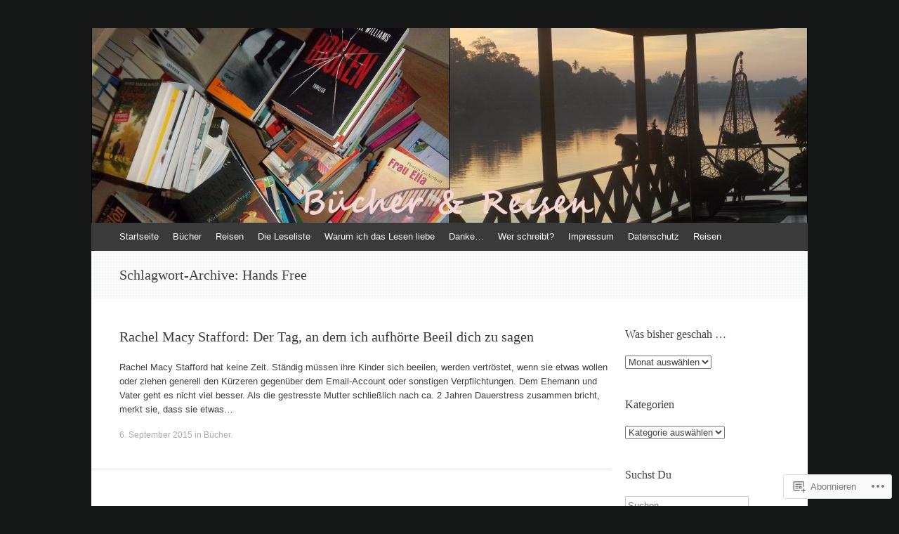

--- FILE ---
content_type: text/html; charset=UTF-8
request_url: https://wortgestalten.com/tag/hands-free/
body_size: 21188
content:
<!DOCTYPE html>
<html lang="de-DE">
<head>
<meta charset="UTF-8" />
<meta name="viewport" content="width=device-width, initial-scale=1" />
<title>Hands Free | Wortgestalten</title>
<link rel="profile" href="http://gmpg.org/xfn/11" />
<link rel="pingback" href="https://wortgestalten.com/xmlrpc.php" />
<!--[if lt IE 9]>
<script src="https://s0.wp.com/wp-content/themes/pub/expound/js/html5.js?m=1376965621i" type="text/javascript"></script>
<![endif]-->

<meta name='robots' content='max-image-preview:large' />

<!-- Async WordPress.com Remote Login -->
<script id="wpcom_remote_login_js">
var wpcom_remote_login_extra_auth = '';
function wpcom_remote_login_remove_dom_node_id( element_id ) {
	var dom_node = document.getElementById( element_id );
	if ( dom_node ) { dom_node.parentNode.removeChild( dom_node ); }
}
function wpcom_remote_login_remove_dom_node_classes( class_name ) {
	var dom_nodes = document.querySelectorAll( '.' + class_name );
	for ( var i = 0; i < dom_nodes.length; i++ ) {
		dom_nodes[ i ].parentNode.removeChild( dom_nodes[ i ] );
	}
}
function wpcom_remote_login_final_cleanup() {
	wpcom_remote_login_remove_dom_node_classes( "wpcom_remote_login_msg" );
	wpcom_remote_login_remove_dom_node_id( "wpcom_remote_login_key" );
	wpcom_remote_login_remove_dom_node_id( "wpcom_remote_login_validate" );
	wpcom_remote_login_remove_dom_node_id( "wpcom_remote_login_js" );
	wpcom_remote_login_remove_dom_node_id( "wpcom_request_access_iframe" );
	wpcom_remote_login_remove_dom_node_id( "wpcom_request_access_styles" );
}

// Watch for messages back from the remote login
window.addEventListener( "message", function( e ) {
	if ( e.origin === "https://r-login.wordpress.com" ) {
		var data = {};
		try {
			data = JSON.parse( e.data );
		} catch( e ) {
			wpcom_remote_login_final_cleanup();
			return;
		}

		if ( data.msg === 'LOGIN' ) {
			// Clean up the login check iframe
			wpcom_remote_login_remove_dom_node_id( "wpcom_remote_login_key" );

			var id_regex = new RegExp( /^[0-9]+$/ );
			var token_regex = new RegExp( /^.*|.*|.*$/ );
			if (
				token_regex.test( data.token )
				&& id_regex.test( data.wpcomid )
			) {
				// We have everything we need to ask for a login
				var script = document.createElement( "script" );
				script.setAttribute( "id", "wpcom_remote_login_validate" );
				script.src = '/remote-login.php?wpcom_remote_login=validate'
					+ '&wpcomid=' + data.wpcomid
					+ '&token=' + encodeURIComponent( data.token )
					+ '&host=' + window.location.protocol
					+ '//' + window.location.hostname
					+ '&postid=2578'
					+ '&is_singular=';
				document.body.appendChild( script );
			}

			return;
		}

		// Safari ITP, not logged in, so redirect
		if ( data.msg === 'LOGIN-REDIRECT' ) {
			window.location = 'https://wordpress.com/log-in?redirect_to=' + window.location.href;
			return;
		}

		// Safari ITP, storage access failed, remove the request
		if ( data.msg === 'LOGIN-REMOVE' ) {
			var css_zap = 'html { -webkit-transition: margin-top 1s; transition: margin-top 1s; } /* 9001 */ html { margin-top: 0 !important; } * html body { margin-top: 0 !important; } @media screen and ( max-width: 782px ) { html { margin-top: 0 !important; } * html body { margin-top: 0 !important; } }';
			var style_zap = document.createElement( 'style' );
			style_zap.type = 'text/css';
			style_zap.appendChild( document.createTextNode( css_zap ) );
			document.body.appendChild( style_zap );

			var e = document.getElementById( 'wpcom_request_access_iframe' );
			e.parentNode.removeChild( e );

			document.cookie = 'wordpress_com_login_access=denied; path=/; max-age=31536000';

			return;
		}

		// Safari ITP
		if ( data.msg === 'REQUEST_ACCESS' ) {
			console.log( 'request access: safari' );

			// Check ITP iframe enable/disable knob
			if ( wpcom_remote_login_extra_auth !== 'safari_itp_iframe' ) {
				return;
			}

			// If we are in a "private window" there is no ITP.
			var private_window = false;
			try {
				var opendb = window.openDatabase( null, null, null, null );
			} catch( e ) {
				private_window = true;
			}

			if ( private_window ) {
				console.log( 'private window' );
				return;
			}

			var iframe = document.createElement( 'iframe' );
			iframe.id = 'wpcom_request_access_iframe';
			iframe.setAttribute( 'scrolling', 'no' );
			iframe.setAttribute( 'sandbox', 'allow-storage-access-by-user-activation allow-scripts allow-same-origin allow-top-navigation-by-user-activation' );
			iframe.src = 'https://r-login.wordpress.com/remote-login.php?wpcom_remote_login=request_access&origin=' + encodeURIComponent( data.origin ) + '&wpcomid=' + encodeURIComponent( data.wpcomid );

			var css = 'html { -webkit-transition: margin-top 1s; transition: margin-top 1s; } /* 9001 */ html { margin-top: 46px !important; } * html body { margin-top: 46px !important; } @media screen and ( max-width: 660px ) { html { margin-top: 71px !important; } * html body { margin-top: 71px !important; } #wpcom_request_access_iframe { display: block; height: 71px !important; } } #wpcom_request_access_iframe { border: 0px; height: 46px; position: fixed; top: 0; left: 0; width: 100%; min-width: 100%; z-index: 99999; background: #23282d; } ';

			var style = document.createElement( 'style' );
			style.type = 'text/css';
			style.id = 'wpcom_request_access_styles';
			style.appendChild( document.createTextNode( css ) );
			document.body.appendChild( style );

			document.body.appendChild( iframe );
		}

		if ( data.msg === 'DONE' ) {
			wpcom_remote_login_final_cleanup();
		}
	}
}, false );

// Inject the remote login iframe after the page has had a chance to load
// more critical resources
window.addEventListener( "DOMContentLoaded", function( e ) {
	var iframe = document.createElement( "iframe" );
	iframe.style.display = "none";
	iframe.setAttribute( "scrolling", "no" );
	iframe.setAttribute( "id", "wpcom_remote_login_key" );
	iframe.src = "https://r-login.wordpress.com/remote-login.php"
		+ "?wpcom_remote_login=key"
		+ "&origin=aHR0cHM6Ly93b3J0Z2VzdGFsdGVuLmNvbQ%3D%3D"
		+ "&wpcomid=64304051"
		+ "&time=" + Math.floor( Date.now() / 1000 );
	document.body.appendChild( iframe );
}, false );
</script>
<link rel='dns-prefetch' href='//s0.wp.com' />
<link rel="alternate" type="application/rss+xml" title="Wortgestalten &raquo; Feed" href="https://wortgestalten.com/feed/" />
<link rel="alternate" type="application/rss+xml" title="Wortgestalten &raquo; Kommentar-Feed" href="https://wortgestalten.com/comments/feed/" />
<link rel="alternate" type="application/rss+xml" title="Wortgestalten &raquo; Hands Free Schlagwort-Feed" href="https://wortgestalten.com/tag/hands-free/feed/" />
	<script type="text/javascript">
		/* <![CDATA[ */
		function addLoadEvent(func) {
			var oldonload = window.onload;
			if (typeof window.onload != 'function') {
				window.onload = func;
			} else {
				window.onload = function () {
					oldonload();
					func();
				}
			}
		}
		/* ]]> */
	</script>
	<link crossorigin='anonymous' rel='stylesheet' id='all-css-0-1' href='/wp-content/mu-plugins/likes/jetpack-likes.css?m=1743883414i&cssminify=yes' type='text/css' media='all' />
<style id='wp-emoji-styles-inline-css'>

	img.wp-smiley, img.emoji {
		display: inline !important;
		border: none !important;
		box-shadow: none !important;
		height: 1em !important;
		width: 1em !important;
		margin: 0 0.07em !important;
		vertical-align: -0.1em !important;
		background: none !important;
		padding: 0 !important;
	}
/*# sourceURL=wp-emoji-styles-inline-css */
</style>
<link crossorigin='anonymous' rel='stylesheet' id='all-css-2-1' href='/wp-content/plugins/gutenberg-core/v22.2.0/build/styles/block-library/style.css?m=1764855221i&cssminify=yes' type='text/css' media='all' />
<style id='wp-block-library-inline-css'>
.has-text-align-justify {
	text-align:justify;
}
.has-text-align-justify{text-align:justify;}

/*# sourceURL=wp-block-library-inline-css */
</style><style id='global-styles-inline-css'>
:root{--wp--preset--aspect-ratio--square: 1;--wp--preset--aspect-ratio--4-3: 4/3;--wp--preset--aspect-ratio--3-4: 3/4;--wp--preset--aspect-ratio--3-2: 3/2;--wp--preset--aspect-ratio--2-3: 2/3;--wp--preset--aspect-ratio--16-9: 16/9;--wp--preset--aspect-ratio--9-16: 9/16;--wp--preset--color--black: #000000;--wp--preset--color--cyan-bluish-gray: #abb8c3;--wp--preset--color--white: #ffffff;--wp--preset--color--pale-pink: #f78da7;--wp--preset--color--vivid-red: #cf2e2e;--wp--preset--color--luminous-vivid-orange: #ff6900;--wp--preset--color--luminous-vivid-amber: #fcb900;--wp--preset--color--light-green-cyan: #7bdcb5;--wp--preset--color--vivid-green-cyan: #00d084;--wp--preset--color--pale-cyan-blue: #8ed1fc;--wp--preset--color--vivid-cyan-blue: #0693e3;--wp--preset--color--vivid-purple: #9b51e0;--wp--preset--gradient--vivid-cyan-blue-to-vivid-purple: linear-gradient(135deg,rgb(6,147,227) 0%,rgb(155,81,224) 100%);--wp--preset--gradient--light-green-cyan-to-vivid-green-cyan: linear-gradient(135deg,rgb(122,220,180) 0%,rgb(0,208,130) 100%);--wp--preset--gradient--luminous-vivid-amber-to-luminous-vivid-orange: linear-gradient(135deg,rgb(252,185,0) 0%,rgb(255,105,0) 100%);--wp--preset--gradient--luminous-vivid-orange-to-vivid-red: linear-gradient(135deg,rgb(255,105,0) 0%,rgb(207,46,46) 100%);--wp--preset--gradient--very-light-gray-to-cyan-bluish-gray: linear-gradient(135deg,rgb(238,238,238) 0%,rgb(169,184,195) 100%);--wp--preset--gradient--cool-to-warm-spectrum: linear-gradient(135deg,rgb(74,234,220) 0%,rgb(151,120,209) 20%,rgb(207,42,186) 40%,rgb(238,44,130) 60%,rgb(251,105,98) 80%,rgb(254,248,76) 100%);--wp--preset--gradient--blush-light-purple: linear-gradient(135deg,rgb(255,206,236) 0%,rgb(152,150,240) 100%);--wp--preset--gradient--blush-bordeaux: linear-gradient(135deg,rgb(254,205,165) 0%,rgb(254,45,45) 50%,rgb(107,0,62) 100%);--wp--preset--gradient--luminous-dusk: linear-gradient(135deg,rgb(255,203,112) 0%,rgb(199,81,192) 50%,rgb(65,88,208) 100%);--wp--preset--gradient--pale-ocean: linear-gradient(135deg,rgb(255,245,203) 0%,rgb(182,227,212) 50%,rgb(51,167,181) 100%);--wp--preset--gradient--electric-grass: linear-gradient(135deg,rgb(202,248,128) 0%,rgb(113,206,126) 100%);--wp--preset--gradient--midnight: linear-gradient(135deg,rgb(2,3,129) 0%,rgb(40,116,252) 100%);--wp--preset--font-size--small: 13px;--wp--preset--font-size--medium: 20px;--wp--preset--font-size--large: 36px;--wp--preset--font-size--x-large: 42px;--wp--preset--font-family--albert-sans: 'Albert Sans', sans-serif;--wp--preset--font-family--alegreya: Alegreya, serif;--wp--preset--font-family--arvo: Arvo, serif;--wp--preset--font-family--bodoni-moda: 'Bodoni Moda', serif;--wp--preset--font-family--bricolage-grotesque: 'Bricolage Grotesque', sans-serif;--wp--preset--font-family--cabin: Cabin, sans-serif;--wp--preset--font-family--chivo: Chivo, sans-serif;--wp--preset--font-family--commissioner: Commissioner, sans-serif;--wp--preset--font-family--cormorant: Cormorant, serif;--wp--preset--font-family--courier-prime: 'Courier Prime', monospace;--wp--preset--font-family--crimson-pro: 'Crimson Pro', serif;--wp--preset--font-family--dm-mono: 'DM Mono', monospace;--wp--preset--font-family--dm-sans: 'DM Sans', sans-serif;--wp--preset--font-family--dm-serif-display: 'DM Serif Display', serif;--wp--preset--font-family--domine: Domine, serif;--wp--preset--font-family--eb-garamond: 'EB Garamond', serif;--wp--preset--font-family--epilogue: Epilogue, sans-serif;--wp--preset--font-family--fahkwang: Fahkwang, sans-serif;--wp--preset--font-family--figtree: Figtree, sans-serif;--wp--preset--font-family--fira-sans: 'Fira Sans', sans-serif;--wp--preset--font-family--fjalla-one: 'Fjalla One', sans-serif;--wp--preset--font-family--fraunces: Fraunces, serif;--wp--preset--font-family--gabarito: Gabarito, system-ui;--wp--preset--font-family--ibm-plex-mono: 'IBM Plex Mono', monospace;--wp--preset--font-family--ibm-plex-sans: 'IBM Plex Sans', sans-serif;--wp--preset--font-family--ibarra-real-nova: 'Ibarra Real Nova', serif;--wp--preset--font-family--instrument-serif: 'Instrument Serif', serif;--wp--preset--font-family--inter: Inter, sans-serif;--wp--preset--font-family--josefin-sans: 'Josefin Sans', sans-serif;--wp--preset--font-family--jost: Jost, sans-serif;--wp--preset--font-family--libre-baskerville: 'Libre Baskerville', serif;--wp--preset--font-family--libre-franklin: 'Libre Franklin', sans-serif;--wp--preset--font-family--literata: Literata, serif;--wp--preset--font-family--lora: Lora, serif;--wp--preset--font-family--merriweather: Merriweather, serif;--wp--preset--font-family--montserrat: Montserrat, sans-serif;--wp--preset--font-family--newsreader: Newsreader, serif;--wp--preset--font-family--noto-sans-mono: 'Noto Sans Mono', sans-serif;--wp--preset--font-family--nunito: Nunito, sans-serif;--wp--preset--font-family--open-sans: 'Open Sans', sans-serif;--wp--preset--font-family--overpass: Overpass, sans-serif;--wp--preset--font-family--pt-serif: 'PT Serif', serif;--wp--preset--font-family--petrona: Petrona, serif;--wp--preset--font-family--piazzolla: Piazzolla, serif;--wp--preset--font-family--playfair-display: 'Playfair Display', serif;--wp--preset--font-family--plus-jakarta-sans: 'Plus Jakarta Sans', sans-serif;--wp--preset--font-family--poppins: Poppins, sans-serif;--wp--preset--font-family--raleway: Raleway, sans-serif;--wp--preset--font-family--roboto: Roboto, sans-serif;--wp--preset--font-family--roboto-slab: 'Roboto Slab', serif;--wp--preset--font-family--rubik: Rubik, sans-serif;--wp--preset--font-family--rufina: Rufina, serif;--wp--preset--font-family--sora: Sora, sans-serif;--wp--preset--font-family--source-sans-3: 'Source Sans 3', sans-serif;--wp--preset--font-family--source-serif-4: 'Source Serif 4', serif;--wp--preset--font-family--space-mono: 'Space Mono', monospace;--wp--preset--font-family--syne: Syne, sans-serif;--wp--preset--font-family--texturina: Texturina, serif;--wp--preset--font-family--urbanist: Urbanist, sans-serif;--wp--preset--font-family--work-sans: 'Work Sans', sans-serif;--wp--preset--spacing--20: 0.44rem;--wp--preset--spacing--30: 0.67rem;--wp--preset--spacing--40: 1rem;--wp--preset--spacing--50: 1.5rem;--wp--preset--spacing--60: 2.25rem;--wp--preset--spacing--70: 3.38rem;--wp--preset--spacing--80: 5.06rem;--wp--preset--shadow--natural: 6px 6px 9px rgba(0, 0, 0, 0.2);--wp--preset--shadow--deep: 12px 12px 50px rgba(0, 0, 0, 0.4);--wp--preset--shadow--sharp: 6px 6px 0px rgba(0, 0, 0, 0.2);--wp--preset--shadow--outlined: 6px 6px 0px -3px rgb(255, 255, 255), 6px 6px rgb(0, 0, 0);--wp--preset--shadow--crisp: 6px 6px 0px rgb(0, 0, 0);}:where(.is-layout-flex){gap: 0.5em;}:where(.is-layout-grid){gap: 0.5em;}body .is-layout-flex{display: flex;}.is-layout-flex{flex-wrap: wrap;align-items: center;}.is-layout-flex > :is(*, div){margin: 0;}body .is-layout-grid{display: grid;}.is-layout-grid > :is(*, div){margin: 0;}:where(.wp-block-columns.is-layout-flex){gap: 2em;}:where(.wp-block-columns.is-layout-grid){gap: 2em;}:where(.wp-block-post-template.is-layout-flex){gap: 1.25em;}:where(.wp-block-post-template.is-layout-grid){gap: 1.25em;}.has-black-color{color: var(--wp--preset--color--black) !important;}.has-cyan-bluish-gray-color{color: var(--wp--preset--color--cyan-bluish-gray) !important;}.has-white-color{color: var(--wp--preset--color--white) !important;}.has-pale-pink-color{color: var(--wp--preset--color--pale-pink) !important;}.has-vivid-red-color{color: var(--wp--preset--color--vivid-red) !important;}.has-luminous-vivid-orange-color{color: var(--wp--preset--color--luminous-vivid-orange) !important;}.has-luminous-vivid-amber-color{color: var(--wp--preset--color--luminous-vivid-amber) !important;}.has-light-green-cyan-color{color: var(--wp--preset--color--light-green-cyan) !important;}.has-vivid-green-cyan-color{color: var(--wp--preset--color--vivid-green-cyan) !important;}.has-pale-cyan-blue-color{color: var(--wp--preset--color--pale-cyan-blue) !important;}.has-vivid-cyan-blue-color{color: var(--wp--preset--color--vivid-cyan-blue) !important;}.has-vivid-purple-color{color: var(--wp--preset--color--vivid-purple) !important;}.has-black-background-color{background-color: var(--wp--preset--color--black) !important;}.has-cyan-bluish-gray-background-color{background-color: var(--wp--preset--color--cyan-bluish-gray) !important;}.has-white-background-color{background-color: var(--wp--preset--color--white) !important;}.has-pale-pink-background-color{background-color: var(--wp--preset--color--pale-pink) !important;}.has-vivid-red-background-color{background-color: var(--wp--preset--color--vivid-red) !important;}.has-luminous-vivid-orange-background-color{background-color: var(--wp--preset--color--luminous-vivid-orange) !important;}.has-luminous-vivid-amber-background-color{background-color: var(--wp--preset--color--luminous-vivid-amber) !important;}.has-light-green-cyan-background-color{background-color: var(--wp--preset--color--light-green-cyan) !important;}.has-vivid-green-cyan-background-color{background-color: var(--wp--preset--color--vivid-green-cyan) !important;}.has-pale-cyan-blue-background-color{background-color: var(--wp--preset--color--pale-cyan-blue) !important;}.has-vivid-cyan-blue-background-color{background-color: var(--wp--preset--color--vivid-cyan-blue) !important;}.has-vivid-purple-background-color{background-color: var(--wp--preset--color--vivid-purple) !important;}.has-black-border-color{border-color: var(--wp--preset--color--black) !important;}.has-cyan-bluish-gray-border-color{border-color: var(--wp--preset--color--cyan-bluish-gray) !important;}.has-white-border-color{border-color: var(--wp--preset--color--white) !important;}.has-pale-pink-border-color{border-color: var(--wp--preset--color--pale-pink) !important;}.has-vivid-red-border-color{border-color: var(--wp--preset--color--vivid-red) !important;}.has-luminous-vivid-orange-border-color{border-color: var(--wp--preset--color--luminous-vivid-orange) !important;}.has-luminous-vivid-amber-border-color{border-color: var(--wp--preset--color--luminous-vivid-amber) !important;}.has-light-green-cyan-border-color{border-color: var(--wp--preset--color--light-green-cyan) !important;}.has-vivid-green-cyan-border-color{border-color: var(--wp--preset--color--vivid-green-cyan) !important;}.has-pale-cyan-blue-border-color{border-color: var(--wp--preset--color--pale-cyan-blue) !important;}.has-vivid-cyan-blue-border-color{border-color: var(--wp--preset--color--vivid-cyan-blue) !important;}.has-vivid-purple-border-color{border-color: var(--wp--preset--color--vivid-purple) !important;}.has-vivid-cyan-blue-to-vivid-purple-gradient-background{background: var(--wp--preset--gradient--vivid-cyan-blue-to-vivid-purple) !important;}.has-light-green-cyan-to-vivid-green-cyan-gradient-background{background: var(--wp--preset--gradient--light-green-cyan-to-vivid-green-cyan) !important;}.has-luminous-vivid-amber-to-luminous-vivid-orange-gradient-background{background: var(--wp--preset--gradient--luminous-vivid-amber-to-luminous-vivid-orange) !important;}.has-luminous-vivid-orange-to-vivid-red-gradient-background{background: var(--wp--preset--gradient--luminous-vivid-orange-to-vivid-red) !important;}.has-very-light-gray-to-cyan-bluish-gray-gradient-background{background: var(--wp--preset--gradient--very-light-gray-to-cyan-bluish-gray) !important;}.has-cool-to-warm-spectrum-gradient-background{background: var(--wp--preset--gradient--cool-to-warm-spectrum) !important;}.has-blush-light-purple-gradient-background{background: var(--wp--preset--gradient--blush-light-purple) !important;}.has-blush-bordeaux-gradient-background{background: var(--wp--preset--gradient--blush-bordeaux) !important;}.has-luminous-dusk-gradient-background{background: var(--wp--preset--gradient--luminous-dusk) !important;}.has-pale-ocean-gradient-background{background: var(--wp--preset--gradient--pale-ocean) !important;}.has-electric-grass-gradient-background{background: var(--wp--preset--gradient--electric-grass) !important;}.has-midnight-gradient-background{background: var(--wp--preset--gradient--midnight) !important;}.has-small-font-size{font-size: var(--wp--preset--font-size--small) !important;}.has-medium-font-size{font-size: var(--wp--preset--font-size--medium) !important;}.has-large-font-size{font-size: var(--wp--preset--font-size--large) !important;}.has-x-large-font-size{font-size: var(--wp--preset--font-size--x-large) !important;}.has-albert-sans-font-family{font-family: var(--wp--preset--font-family--albert-sans) !important;}.has-alegreya-font-family{font-family: var(--wp--preset--font-family--alegreya) !important;}.has-arvo-font-family{font-family: var(--wp--preset--font-family--arvo) !important;}.has-bodoni-moda-font-family{font-family: var(--wp--preset--font-family--bodoni-moda) !important;}.has-bricolage-grotesque-font-family{font-family: var(--wp--preset--font-family--bricolage-grotesque) !important;}.has-cabin-font-family{font-family: var(--wp--preset--font-family--cabin) !important;}.has-chivo-font-family{font-family: var(--wp--preset--font-family--chivo) !important;}.has-commissioner-font-family{font-family: var(--wp--preset--font-family--commissioner) !important;}.has-cormorant-font-family{font-family: var(--wp--preset--font-family--cormorant) !important;}.has-courier-prime-font-family{font-family: var(--wp--preset--font-family--courier-prime) !important;}.has-crimson-pro-font-family{font-family: var(--wp--preset--font-family--crimson-pro) !important;}.has-dm-mono-font-family{font-family: var(--wp--preset--font-family--dm-mono) !important;}.has-dm-sans-font-family{font-family: var(--wp--preset--font-family--dm-sans) !important;}.has-dm-serif-display-font-family{font-family: var(--wp--preset--font-family--dm-serif-display) !important;}.has-domine-font-family{font-family: var(--wp--preset--font-family--domine) !important;}.has-eb-garamond-font-family{font-family: var(--wp--preset--font-family--eb-garamond) !important;}.has-epilogue-font-family{font-family: var(--wp--preset--font-family--epilogue) !important;}.has-fahkwang-font-family{font-family: var(--wp--preset--font-family--fahkwang) !important;}.has-figtree-font-family{font-family: var(--wp--preset--font-family--figtree) !important;}.has-fira-sans-font-family{font-family: var(--wp--preset--font-family--fira-sans) !important;}.has-fjalla-one-font-family{font-family: var(--wp--preset--font-family--fjalla-one) !important;}.has-fraunces-font-family{font-family: var(--wp--preset--font-family--fraunces) !important;}.has-gabarito-font-family{font-family: var(--wp--preset--font-family--gabarito) !important;}.has-ibm-plex-mono-font-family{font-family: var(--wp--preset--font-family--ibm-plex-mono) !important;}.has-ibm-plex-sans-font-family{font-family: var(--wp--preset--font-family--ibm-plex-sans) !important;}.has-ibarra-real-nova-font-family{font-family: var(--wp--preset--font-family--ibarra-real-nova) !important;}.has-instrument-serif-font-family{font-family: var(--wp--preset--font-family--instrument-serif) !important;}.has-inter-font-family{font-family: var(--wp--preset--font-family--inter) !important;}.has-josefin-sans-font-family{font-family: var(--wp--preset--font-family--josefin-sans) !important;}.has-jost-font-family{font-family: var(--wp--preset--font-family--jost) !important;}.has-libre-baskerville-font-family{font-family: var(--wp--preset--font-family--libre-baskerville) !important;}.has-libre-franklin-font-family{font-family: var(--wp--preset--font-family--libre-franklin) !important;}.has-literata-font-family{font-family: var(--wp--preset--font-family--literata) !important;}.has-lora-font-family{font-family: var(--wp--preset--font-family--lora) !important;}.has-merriweather-font-family{font-family: var(--wp--preset--font-family--merriweather) !important;}.has-montserrat-font-family{font-family: var(--wp--preset--font-family--montserrat) !important;}.has-newsreader-font-family{font-family: var(--wp--preset--font-family--newsreader) !important;}.has-noto-sans-mono-font-family{font-family: var(--wp--preset--font-family--noto-sans-mono) !important;}.has-nunito-font-family{font-family: var(--wp--preset--font-family--nunito) !important;}.has-open-sans-font-family{font-family: var(--wp--preset--font-family--open-sans) !important;}.has-overpass-font-family{font-family: var(--wp--preset--font-family--overpass) !important;}.has-pt-serif-font-family{font-family: var(--wp--preset--font-family--pt-serif) !important;}.has-petrona-font-family{font-family: var(--wp--preset--font-family--petrona) !important;}.has-piazzolla-font-family{font-family: var(--wp--preset--font-family--piazzolla) !important;}.has-playfair-display-font-family{font-family: var(--wp--preset--font-family--playfair-display) !important;}.has-plus-jakarta-sans-font-family{font-family: var(--wp--preset--font-family--plus-jakarta-sans) !important;}.has-poppins-font-family{font-family: var(--wp--preset--font-family--poppins) !important;}.has-raleway-font-family{font-family: var(--wp--preset--font-family--raleway) !important;}.has-roboto-font-family{font-family: var(--wp--preset--font-family--roboto) !important;}.has-roboto-slab-font-family{font-family: var(--wp--preset--font-family--roboto-slab) !important;}.has-rubik-font-family{font-family: var(--wp--preset--font-family--rubik) !important;}.has-rufina-font-family{font-family: var(--wp--preset--font-family--rufina) !important;}.has-sora-font-family{font-family: var(--wp--preset--font-family--sora) !important;}.has-source-sans-3-font-family{font-family: var(--wp--preset--font-family--source-sans-3) !important;}.has-source-serif-4-font-family{font-family: var(--wp--preset--font-family--source-serif-4) !important;}.has-space-mono-font-family{font-family: var(--wp--preset--font-family--space-mono) !important;}.has-syne-font-family{font-family: var(--wp--preset--font-family--syne) !important;}.has-texturina-font-family{font-family: var(--wp--preset--font-family--texturina) !important;}.has-urbanist-font-family{font-family: var(--wp--preset--font-family--urbanist) !important;}.has-work-sans-font-family{font-family: var(--wp--preset--font-family--work-sans) !important;}
/*# sourceURL=global-styles-inline-css */
</style>

<style id='classic-theme-styles-inline-css'>
/*! This file is auto-generated */
.wp-block-button__link{color:#fff;background-color:#32373c;border-radius:9999px;box-shadow:none;text-decoration:none;padding:calc(.667em + 2px) calc(1.333em + 2px);font-size:1.125em}.wp-block-file__button{background:#32373c;color:#fff;text-decoration:none}
/*# sourceURL=/wp-includes/css/classic-themes.min.css */
</style>
<link crossorigin='anonymous' rel='stylesheet' id='all-css-4-1' href='/_static/??-eJyFj9sKwkAMRH/IbKgtXh7Eb9m2sa7ujc2u1b83RdCKUF9CMswZMjhG6ILP5DNGWwbjGbvQ2tBdGdeq2qkK2LhoCRLdVIO94fx2AOeHJdUxr3AW5Ap8shKJ7qLOk8NRbzRZcmJbwsYoDLRtTMQMMp0pDvJZQP7hXjLG0iLdYyi+x79/JZIGg6wDimt2LkEDBZDeOpvgvw44WW3ShB7dodo21WZf1/X68gRpRIHF&cssminify=yes' type='text/css' media='all' />
<style id='jetpack-global-styles-frontend-style-inline-css'>
:root { --font-headings: unset; --font-base: unset; --font-headings-default: -apple-system,BlinkMacSystemFont,"Segoe UI",Roboto,Oxygen-Sans,Ubuntu,Cantarell,"Helvetica Neue",sans-serif; --font-base-default: -apple-system,BlinkMacSystemFont,"Segoe UI",Roboto,Oxygen-Sans,Ubuntu,Cantarell,"Helvetica Neue",sans-serif;}
/*# sourceURL=jetpack-global-styles-frontend-style-inline-css */
</style>
<link crossorigin='anonymous' rel='stylesheet' id='all-css-6-1' href='/_static/??-eJyNjcEKwjAQRH/IuFQj9SJ+isRsSLZusqWbUPx7W+lFBPEyzMDMPJhH46XUUCrkZkZukYrCEOro/GPLkEVWwcZBQZObAjrE59tSiXuvuoP/n25UPKh4cmxYouhH+HqrKeSFmyxElrvjX7iZMIaqsFQ2b+JEaFxBw6R13V7zpetPx8PZ9p0dXpQMX7Y=&cssminify=yes' type='text/css' media='all' />
<script type="text/javascript" id="wpcom-actionbar-placeholder-js-extra">
/* <![CDATA[ */
var actionbardata = {"siteID":"64304051","postID":"0","siteURL":"https://wortgestalten.com","xhrURL":"https://wortgestalten.com/wp-admin/admin-ajax.php","nonce":"6c2a5f2173","isLoggedIn":"","statusMessage":"","subsEmailDefault":"instantly","proxyScriptUrl":"https://s0.wp.com/wp-content/js/wpcom-proxy-request.js?m=1513050504i&amp;ver=20211021","i18n":{"followedText":"Neue Beitr\u00e4ge von dieser Website erscheinen nun in deinem \u003Ca href=\"https://wordpress.com/reader\"\u003EReader\u003C/a\u003E","foldBar":"Diese Leiste einklappen","unfoldBar":"Diese Leiste aufklappen","shortLinkCopied":"Kurzlink in Zwischenablage kopiert"}};
//# sourceURL=wpcom-actionbar-placeholder-js-extra
/* ]]> */
</script>
<script type="text/javascript" id="jetpack-mu-wpcom-settings-js-before">
/* <![CDATA[ */
var JETPACK_MU_WPCOM_SETTINGS = {"assetsUrl":"https://s0.wp.com/wp-content/mu-plugins/jetpack-mu-wpcom-plugin/moon/jetpack_vendor/automattic/jetpack-mu-wpcom/src/build/"};
//# sourceURL=jetpack-mu-wpcom-settings-js-before
/* ]]> */
</script>
<script crossorigin='anonymous' type='text/javascript'  src='/_static/??/wp-content/js/rlt-proxy.js,/wp-content/mu-plugins/widgets/js/widget-bump-view.js?m=1720530689j'></script>
<script type="text/javascript" id="rlt-proxy-js-after">
/* <![CDATA[ */
	rltInitialize( {"token":null,"iframeOrigins":["https:\/\/widgets.wp.com"]} );
//# sourceURL=rlt-proxy-js-after
/* ]]> */
</script>
<link rel="EditURI" type="application/rsd+xml" title="RSD" href="https://wortgestalten.wordpress.com/xmlrpc.php?rsd" />
<meta name="generator" content="WordPress.com" />

<!-- Jetpack Open Graph Tags -->
<meta property="og:type" content="website" />
<meta property="og:title" content="Hands Free &#8211; Wortgestalten" />
<meta property="og:url" content="https://wortgestalten.com/tag/hands-free/" />
<meta property="og:site_name" content="Wortgestalten" />
<meta property="og:image" content="https://s0.wp.com/i/blank.jpg?m=1383295312i" />
<meta property="og:image:width" content="200" />
<meta property="og:image:height" content="200" />
<meta property="og:image:alt" content="" />
<meta property="og:locale" content="de_DE" />
<meta name="twitter:creator" content="@wortgestalten" />
<meta name="twitter:site" content="@wortgestalten" />

<!-- End Jetpack Open Graph Tags -->
<link rel="shortcut icon" type="image/x-icon" href="https://s0.wp.com/i/favicon.ico?m=1713425267i" sizes="16x16 24x24 32x32 48x48" />
<link rel="icon" type="image/x-icon" href="https://s0.wp.com/i/favicon.ico?m=1713425267i" sizes="16x16 24x24 32x32 48x48" />
<link rel="apple-touch-icon" href="https://s0.wp.com/i/webclip.png?m=1713868326i" />
<link rel='openid.server' href='https://wortgestalten.com/?openidserver=1' />
<link rel='openid.delegate' href='https://wortgestalten.com/' />
<link rel="search" type="application/opensearchdescription+xml" href="https://wortgestalten.com/osd.xml" title="Wortgestalten" />
<link rel="search" type="application/opensearchdescription+xml" href="https://s1.wp.com/opensearch.xml" title="WordPress.com" />
<meta name="theme-color" content="#161717" />
<style type="text/css">.recentcomments a{display:inline !important;padding:0 !important;margin:0 !important;}</style>		<style type="text/css">
			.recentcomments a {
				display: inline !important;
				padding: 0 !important;
				margin: 0 !important;
			}

			table.recentcommentsavatartop img.avatar, table.recentcommentsavatarend img.avatar {
				border: 0px;
				margin: 0;
			}

			table.recentcommentsavatartop a, table.recentcommentsavatarend a {
				border: 0px !important;
				background-color: transparent !important;
			}

			td.recentcommentsavatarend, td.recentcommentsavatartop {
				padding: 0px 0px 1px 0px;
				margin: 0px;
			}

			td.recentcommentstextend {
				border: none !important;
				padding: 0px 0px 2px 10px;
			}

			.rtl td.recentcommentstextend {
				padding: 0px 10px 2px 0px;
			}

			td.recentcommentstexttop {
				border: none;
				padding: 0px 0px 0px 10px;
			}

			.rtl td.recentcommentstexttop {
				padding: 0px 10px 0px 0px;
			}
		</style>
		<meta name="description" content="Beiträge über Hands Free von sanne1978" />
	<style type="text/css">
			.site-title,
        .site-description {
            position: absolute !important;
            clip: rect(1px 1px 1px 1px); /* IE6, IE7 */
            clip: rect(1px, 1px, 1px, 1px);
        }

        
	
			.site-header .site-branding {
			background-color: transparent;
			background-image: url('https://wortgestalten.com/wp-content/uploads/2018/08/cropped-wordpress-header-2-schrift.jpg');
			background-position: 50% 0;
			background-repeat: no-repeat;
			height: 277px;
		}
		</style>
	<style type="text/css" id="custom-background-css">
body.custom-background { background-color: #161717; }
</style>
	<style type="text/css" id="custom-colors-css">button:hover, input[type="button"]:hover, input[type="reset"]:hover, input[type="submit"]:hover, .button-primary:hover, a.button-primary:hover, .wpm-button-primary:hover, a.wpm-button-primary:hover, button:focus, input[type="button"]:focus, input[type="reset"]:focus, input[type="submit"]:focus, .button-primary:focus, a.button-primary:focus, .wpm-button-primary:focus, a.wpm-button-primary:focus, button:active, input[type="button"]:active, input[type="reset"]:active, input[type="submit"]:active, .button-primary:active, a.button-primary:active, .wpm-button-primary:active, a.wpm-button-primary:active, #infinite-handle span { color: #FFFFFF;}
button, input[type="button"], input[type="reset"], input[type="submit"], .button-primary, a.button-primary, a.button-primary:visited, .wpm-button-primary, a.wpm-button-primary { color: #FFFFFF;}
.navigation-main a,.navigation-main a:visited { color: #FFFFFF;}
.navigation-main li.current_page_item a, .navigation-main li.current-menu-item a,.navigation-main li.current_page_item a:visited, .navigation-main li.current-menu-item a:visited { color: #FFFFFF;}
.navigation-main ul > .current_page_item:hover, .navigation-main ul > .current-menu-item:hover, .navigation-main ul > .current-post-ancestor:hover, .navigation-main ul > .current-menu-ancestor:hover, .navigation-main ul > .current-menu-parent:hover, .navigation-main ul > .current-post-parent:hover { color: #FFFFFF;}
.site-footer a,.site-footer a:visited { color: #aaaaaa;}
body { background-color: #161717;}
</style>
			<link rel="stylesheet" id="custom-css-css" type="text/css" href="https://s0.wp.com/?custom-css=1&#038;csblog=4lOq7&#038;cscache=6&#038;csrev=11" />
			<link crossorigin='anonymous' rel='stylesheet' id='all-css-0-3' href='/_static/??-eJyNjMEKgzAQBX9Ifdha9CJ+StF1KdFkN7gJ+X0RbM89zjAMSqxJJbEkhFxHnz9ODBunONN+M4Kq4O2EsHil3WDFRT4aMqvw/yHomj0baD40G/tf9BXXcApj27+ej6Hr2247ASkBO20=&cssminify=yes' type='text/css' media='all' />
</head>

<body class="archive tag tag-hands-free tag-223906 custom-background wp-theme-pubexpound customizer-styles-applied jetpack-reblog-enabled custom-colors">
<div id="page" class="hfeed site">
		<header id="masthead" class="site-header" role="banner">
		<div class="site-branding">
			<a href="https://wortgestalten.com/" class="wrapper-link">
				<div class="site-title-group">
					<h1 class="site-title"><a href="https://wortgestalten.com/" title="Wortgestalten" rel="home">Wortgestalten</a></h1>
					<h2 class="site-description">Buchtipps, Reiseberichte und was mir sonst noch einfällt</h2>
				</div>
			</a>
		</div>

		<nav id="site-navigation" class="navigation-main" role="navigation">
			<h1 class="menu-toggle">Menü</h1>
			<div class="screen-reader-text skip-link"><a href="#content" title="Zum Inhalt springen">Zum Inhalt springen</a></div>

			<div class="menu-menu-1-container"><ul id="menu-menu-1" class="menu"><li id="menu-item-1685" class="menu-item menu-item-type-custom menu-item-object-custom menu-item-1685"><a href="https://wortgestalten.wordpress.com/">Startseite</a></li>
<li id="menu-item-1691" class="menu-item menu-item-type-taxonomy menu-item-object-category menu-item-has-children menu-item-1691"><a href="https://wortgestalten.com/category/bucher/">Bücher</a>
<ul class="sub-menu">
	<li id="menu-item-1698" class="menu-item menu-item-type-taxonomy menu-item-object-category menu-item-1698"><a href="https://wortgestalten.com/category/bucher/gewinnspiele/">Gewinnspiele</a></li>
	<li id="menu-item-1700" class="menu-item menu-item-type-taxonomy menu-item-object-category menu-item-1700"><a href="https://wortgestalten.com/category/bucher/montagsfragen/">Montagsfragen</a></li>
	<li id="menu-item-4968" class="menu-item menu-item-type-taxonomy menu-item-object-category menu-item-4968"><a href="https://wortgestalten.com/category/bucher/bucherruckblick/">Bücherrückblick</a></li>
</ul>
</li>
<li id="menu-item-1693" class="menu-item menu-item-type-taxonomy menu-item-object-category menu-item-has-children menu-item-1693"><a href="https://wortgestalten.com/category/reisen/">Reisen</a>
<ul class="sub-menu">
	<li id="menu-item-9203" class="menu-item menu-item-type-taxonomy menu-item-object-category menu-item-9203"><a href="https://wortgestalten.com/category/reisen/borneo/">Borneo</a></li>
	<li id="menu-item-2681" class="menu-item menu-item-type-taxonomy menu-item-object-category menu-item-2681"><a href="https://wortgestalten.com/category/reisen/ecuador/">Ecuador</a></li>
	<li id="menu-item-1697" class="menu-item menu-item-type-taxonomy menu-item-object-category menu-item-1697"><a href="https://wortgestalten.com/category/reisen/fotos/">Fotos</a></li>
	<li id="menu-item-1696" class="menu-item menu-item-type-taxonomy menu-item-object-category menu-item-1696"><a href="https://wortgestalten.com/category/reisen/schottland/">Schottland</a></li>
	<li id="menu-item-13896" class="menu-item menu-item-type-taxonomy menu-item-object-category menu-item-13896"><a href="https://wortgestalten.com/category/reisen/tansania/">Tansania</a></li>
	<li id="menu-item-2679" class="menu-item menu-item-type-taxonomy menu-item-object-category menu-item-2679"><a href="https://wortgestalten.com/category/reisen/teneriffa/">Teneriffa</a></li>
</ul>
</li>
<li id="menu-item-1687" class="menu-item menu-item-type-post_type menu-item-object-page menu-item-1687"><a href="https://wortgestalten.com/die-mickrige-leseliste/">Die Leseliste</a></li>
<li id="menu-item-1689" class="menu-item menu-item-type-post_type menu-item-object-page menu-item-1689"><a href="https://wortgestalten.com/warum-ich-das-lesen-liebe/">Warum ich das Lesen liebe</a></li>
<li id="menu-item-1686" class="menu-item menu-item-type-post_type menu-item-object-page menu-item-1686"><a href="https://wortgestalten.com/danke/">Danke…</a></li>
<li id="menu-item-1690" class="menu-item menu-item-type-post_type menu-item-object-page menu-item-1690"><a href="https://wortgestalten.com/eine-seite/">Wer schreibt?</a></li>
<li id="menu-item-12829" class="menu-item menu-item-type-post_type menu-item-object-page menu-item-12829"><a href="https://wortgestalten.com/impressum/">Impressum</a></li>
<li id="menu-item-12832" class="menu-item menu-item-type-post_type menu-item-object-page menu-item-12832"><a href="https://wortgestalten.com/datenschutz/">Datenschutz</a></li>
<li id="menu-item-13895" class="menu-item menu-item-type-post_type menu-item-object-page menu-item-13895"><a href="https://wortgestalten.com/schottland-urlaub/">Reisen</a></li>
</ul></div>					</nav><!-- #site-navigation -->
	</header><!-- #masthead -->

	<div id="main" class="site-main">

			<header class="page-header">
			<h1 class="page-title">
				Schlagwort-Archive: <span>Hands Free</span>			</h1>
					</header><!-- .page-header -->
	
	
	<div id="primary" class="content-area">
		<div id="content" class="site-content" role="main">

		
						
				
<article id="post-2578" class="post-2578 post type-post status-publish format-standard hentry category-bucher tag-beeil-dich tag-erziehung tag-hands-free tag-kinder tag-mama tag-rachel-macy-stafford tag-ratgeber tag-taschenbuch tag-ullstein">

	
	<header class="entry-header">
		<h1 class="entry-title"><a href="https://wortgestalten.com/2015/09/06/rachel-macy-stafford-der-tag-an-dem-ich-aufhoerte-beeil-dich-zu-sagen/" rel="bookmark">Rachel Macy Stafford: Der Tag, an dem ich aufhörte Beeil dich zu sagen</a></h1>
	</header><!-- .entry-header -->

	<div class="entry-summary">
		<p>Rachel Macy Stafford hat keine Zeit. Ständig müssen ihre Kinder sich beeilen, werden vertröstet, wenn sie etwas wollen oder ziehen generell den Kürzeren gegenüber dem Email-Account oder sonstigen Verpflichtungen. Dem Ehemann und Vater geht es nicht viel besser. Als die gestresste Mutter schließlich nach ca. 2 Jahren Dauerstress zusammen bricht, merkt sie, dass sie etwas&hellip;</p>
	</div><!-- .entry-summary -->

	<footer class="entry-meta">
		<a class="entry-date" href="https://wortgestalten.com/2015/09/06/rachel-macy-stafford-der-tag-an-dem-ich-aufhoerte-beeil-dich-zu-sagen/">6. September 2015</a> in <a href="https://wortgestalten.com/category/bucher/" rel="category tag">Bücher</a>.	</footer><!-- .entry-meta -->
</article><!-- #post-## -->

			
			
		
		</div><!-- #content -->
	</div><!-- #primary -->

	<div id="secondary" class="widget-area" role="complementary">
				<aside id="archives-4" class="widget widget_archive"><h1 class="widget-title">Was bisher geschah &#8230;</h1>		<label class="screen-reader-text" for="archives-dropdown-4">Was bisher geschah &#8230;</label>
		<select id="archives-dropdown-4" name="archive-dropdown">
			
			<option value="">Monat auswählen</option>
				<option value='https://wortgestalten.com/2020/08/'> August 2020 </option>
	<option value='https://wortgestalten.com/2020/02/'> Februar 2020 </option>
	<option value='https://wortgestalten.com/2019/11/'> November 2019 </option>
	<option value='https://wortgestalten.com/2019/10/'> Oktober 2019 </option>
	<option value='https://wortgestalten.com/2019/09/'> September 2019 </option>
	<option value='https://wortgestalten.com/2019/08/'> August 2019 </option>
	<option value='https://wortgestalten.com/2019/07/'> Juli 2019 </option>
	<option value='https://wortgestalten.com/2019/05/'> Mai 2019 </option>
	<option value='https://wortgestalten.com/2019/04/'> April 2019 </option>
	<option value='https://wortgestalten.com/2019/03/'> März 2019 </option>
	<option value='https://wortgestalten.com/2019/02/'> Februar 2019 </option>
	<option value='https://wortgestalten.com/2019/01/'> Januar 2019 </option>
	<option value='https://wortgestalten.com/2018/12/'> Dezember 2018 </option>
	<option value='https://wortgestalten.com/2018/11/'> November 2018 </option>
	<option value='https://wortgestalten.com/2018/10/'> Oktober 2018 </option>
	<option value='https://wortgestalten.com/2018/09/'> September 2018 </option>
	<option value='https://wortgestalten.com/2018/08/'> August 2018 </option>
	<option value='https://wortgestalten.com/2018/07/'> Juli 2018 </option>
	<option value='https://wortgestalten.com/2018/06/'> Juni 2018 </option>
	<option value='https://wortgestalten.com/2018/05/'> Mai 2018 </option>
	<option value='https://wortgestalten.com/2018/04/'> April 2018 </option>
	<option value='https://wortgestalten.com/2018/03/'> März 2018 </option>
	<option value='https://wortgestalten.com/2018/02/'> Februar 2018 </option>
	<option value='https://wortgestalten.com/2018/01/'> Januar 2018 </option>
	<option value='https://wortgestalten.com/2017/12/'> Dezember 2017 </option>
	<option value='https://wortgestalten.com/2017/11/'> November 2017 </option>
	<option value='https://wortgestalten.com/2017/10/'> Oktober 2017 </option>
	<option value='https://wortgestalten.com/2017/09/'> September 2017 </option>
	<option value='https://wortgestalten.com/2017/08/'> August 2017 </option>
	<option value='https://wortgestalten.com/2017/07/'> Juli 2017 </option>
	<option value='https://wortgestalten.com/2017/06/'> Juni 2017 </option>
	<option value='https://wortgestalten.com/2017/05/'> Mai 2017 </option>
	<option value='https://wortgestalten.com/2017/04/'> April 2017 </option>
	<option value='https://wortgestalten.com/2017/03/'> März 2017 </option>
	<option value='https://wortgestalten.com/2017/02/'> Februar 2017 </option>
	<option value='https://wortgestalten.com/2017/01/'> Januar 2017 </option>
	<option value='https://wortgestalten.com/2016/12/'> Dezember 2016 </option>
	<option value='https://wortgestalten.com/2016/11/'> November 2016 </option>
	<option value='https://wortgestalten.com/2016/10/'> Oktober 2016 </option>
	<option value='https://wortgestalten.com/2016/09/'> September 2016 </option>
	<option value='https://wortgestalten.com/2016/08/'> August 2016 </option>
	<option value='https://wortgestalten.com/2016/07/'> Juli 2016 </option>
	<option value='https://wortgestalten.com/2016/06/'> Juni 2016 </option>
	<option value='https://wortgestalten.com/2016/05/'> Mai 2016 </option>
	<option value='https://wortgestalten.com/2016/04/'> April 2016 </option>
	<option value='https://wortgestalten.com/2016/03/'> März 2016 </option>
	<option value='https://wortgestalten.com/2016/02/'> Februar 2016 </option>
	<option value='https://wortgestalten.com/2016/01/'> Januar 2016 </option>
	<option value='https://wortgestalten.com/2015/12/'> Dezember 2015 </option>
	<option value='https://wortgestalten.com/2015/11/'> November 2015 </option>
	<option value='https://wortgestalten.com/2015/10/'> Oktober 2015 </option>
	<option value='https://wortgestalten.com/2015/09/'> September 2015 </option>
	<option value='https://wortgestalten.com/2015/08/'> August 2015 </option>
	<option value='https://wortgestalten.com/2015/07/'> Juli 2015 </option>
	<option value='https://wortgestalten.com/2015/06/'> Juni 2015 </option>
	<option value='https://wortgestalten.com/2015/05/'> Mai 2015 </option>
	<option value='https://wortgestalten.com/2015/04/'> April 2015 </option>
	<option value='https://wortgestalten.com/2015/03/'> März 2015 </option>
	<option value='https://wortgestalten.com/2015/02/'> Februar 2015 </option>
	<option value='https://wortgestalten.com/2015/01/'> Januar 2015 </option>
	<option value='https://wortgestalten.com/2014/12/'> Dezember 2014 </option>
	<option value='https://wortgestalten.com/2014/11/'> November 2014 </option>
	<option value='https://wortgestalten.com/2014/10/'> Oktober 2014 </option>
	<option value='https://wortgestalten.com/2014/09/'> September 2014 </option>
	<option value='https://wortgestalten.com/2014/08/'> August 2014 </option>
	<option value='https://wortgestalten.com/2014/07/'> Juli 2014 </option>
	<option value='https://wortgestalten.com/2014/06/'> Juni 2014 </option>
	<option value='https://wortgestalten.com/2014/05/'> Mai 2014 </option>
	<option value='https://wortgestalten.com/2014/04/'> April 2014 </option>
	<option value='https://wortgestalten.com/2014/03/'> März 2014 </option>
	<option value='https://wortgestalten.com/2014/02/'> Februar 2014 </option>
	<option value='https://wortgestalten.com/2013/12/'> Dezember 2013 </option>
	<option value='https://wortgestalten.com/2013/11/'> November 2013 </option>
	<option value='https://wortgestalten.com/2013/10/'> Oktober 2013 </option>
	<option value='https://wortgestalten.com/2013/09/'> September 2013 </option>
	<option value='https://wortgestalten.com/2013/07/'> Juli 2013 </option>
	<option value='https://wortgestalten.com/2013/06/'> Juni 2013 </option>
	<option value='https://wortgestalten.com/2013/05/'> Mai 2013 </option>
	<option value='https://wortgestalten.com/2013/04/'> April 2013 </option>
	<option value='https://wortgestalten.com/2013/03/'> März 2013 </option>
	<option value='https://wortgestalten.com/2013/02/'> Februar 2013 </option>
	<option value='https://wortgestalten.com/2013/01/'> Januar 2013 </option>
	<option value='https://wortgestalten.com/2012/12/'> Dezember 2012 </option>
	<option value='https://wortgestalten.com/2012/11/'> November 2012 </option>
	<option value='https://wortgestalten.com/2012/10/'> Oktober 2012 </option>
	<option value='https://wortgestalten.com/2012/09/'> September 2012 </option>
	<option value='https://wortgestalten.com/2012/08/'> August 2012 </option>
	<option value='https://wortgestalten.com/2012/07/'> Juli 2012 </option>
	<option value='https://wortgestalten.com/2012/06/'> Juni 2012 </option>
	<option value='https://wortgestalten.com/2012/05/'> Mai 2012 </option>
	<option value='https://wortgestalten.com/2012/02/'> Februar 2012 </option>
	<option value='https://wortgestalten.com/2012/01/'> Januar 2012 </option>
	<option value='https://wortgestalten.com/2011/12/'> Dezember 2011 </option>
	<option value='https://wortgestalten.com/2011/10/'> Oktober 2011 </option>
	<option value='https://wortgestalten.com/2011/09/'> September 2011 </option>
	<option value='https://wortgestalten.com/2011/08/'> August 2011 </option>
	<option value='https://wortgestalten.com/2011/04/'> April 2011 </option>
	<option value='https://wortgestalten.com/2011/03/'> März 2011 </option>
	<option value='https://wortgestalten.com/2010/11/'> November 2010 </option>
	<option value='https://wortgestalten.com/2010/10/'> Oktober 2010 </option>
	<option value='https://wortgestalten.com/2010/09/'> September 2010 </option>
	<option value='https://wortgestalten.com/2010/08/'> August 2010 </option>
	<option value='https://wortgestalten.com/2010/06/'> Juni 2010 </option>
	<option value='https://wortgestalten.com/2010/02/'> Februar 2010 </option>
	<option value='https://wortgestalten.com/2010/01/'> Januar 2010 </option>
	<option value='https://wortgestalten.com/2009/11/'> November 2009 </option>
	<option value='https://wortgestalten.com/2009/09/'> September 2009 </option>
	<option value='https://wortgestalten.com/2009/07/'> Juli 2009 </option>
	<option value='https://wortgestalten.com/2009/06/'> Juni 2009 </option>
	<option value='https://wortgestalten.com/2009/05/'> Mai 2009 </option>
	<option value='https://wortgestalten.com/2009/04/'> April 2009 </option>
	<option value='https://wortgestalten.com/2008/11/'> November 2008 </option>
	<option value='https://wortgestalten.com/2008/05/'> Mai 2008 </option>
	<option value='https://wortgestalten.com/2008/03/'> März 2008 </option>

		</select>

			<script type="text/javascript">
/* <![CDATA[ */

( ( dropdownId ) => {
	const dropdown = document.getElementById( dropdownId );
	function onSelectChange() {
		setTimeout( () => {
			if ( 'escape' === dropdown.dataset.lastkey ) {
				return;
			}
			if ( dropdown.value ) {
				document.location.href = dropdown.value;
			}
		}, 250 );
	}
	function onKeyUp( event ) {
		if ( 'Escape' === event.key ) {
			dropdown.dataset.lastkey = 'escape';
		} else {
			delete dropdown.dataset.lastkey;
		}
	}
	function onClick() {
		delete dropdown.dataset.lastkey;
	}
	dropdown.addEventListener( 'keyup', onKeyUp );
	dropdown.addEventListener( 'click', onClick );
	dropdown.addEventListener( 'change', onSelectChange );
})( "archives-dropdown-4" );

//# sourceURL=WP_Widget_Archives%3A%3Awidget
/* ]]> */
</script>
</aside><aside id="categories-4" class="widget widget_categories"><h1 class="widget-title">Kategorien</h1><form action="https://wortgestalten.com" method="get"><label class="screen-reader-text" for="cat">Kategorien</label><select  name='cat' id='cat' class='postform'>
	<option value='-1'>Kategorie auswählen</option>
	<option class="level-0" value="2710">Allgemein</option>
	<option class="level-0" value="5279">Bücher</option>
	<option class="level-0" value="492973767">Bücherrückblick</option>
	<option class="level-0" value="217044">Borneo</option>
	<option class="level-0" value="5207">Ecuador</option>
	<option class="level-0" value="772">Fotos</option>
	<option class="level-0" value="214837">Gewinnspiele</option>
	<option class="level-0" value="11788">Interview</option>
	<option class="level-0" value="143262118">Montagsfragen</option>
	<option class="level-0" value="63191">Reisen</option>
	<option class="level-0" value="4998">Rotterdam</option>
	<option class="level-0" value="234330">Schottland</option>
	<option class="level-0" value="477073">Tansania</option>
	<option class="level-0" value="205951">Teneriffa</option>
</select>
</form><script type="text/javascript">
/* <![CDATA[ */

( ( dropdownId ) => {
	const dropdown = document.getElementById( dropdownId );
	function onSelectChange() {
		setTimeout( () => {
			if ( 'escape' === dropdown.dataset.lastkey ) {
				return;
			}
			if ( dropdown.value && parseInt( dropdown.value ) > 0 && dropdown instanceof HTMLSelectElement ) {
				dropdown.parentElement.submit();
			}
		}, 250 );
	}
	function onKeyUp( event ) {
		if ( 'Escape' === event.key ) {
			dropdown.dataset.lastkey = 'escape';
		} else {
			delete dropdown.dataset.lastkey;
		}
	}
	function onClick() {
		delete dropdown.dataset.lastkey;
	}
	dropdown.addEventListener( 'keyup', onKeyUp );
	dropdown.addEventListener( 'click', onClick );
	dropdown.addEventListener( 'change', onSelectChange );
})( "cat" );

//# sourceURL=WP_Widget_Categories%3A%3Awidget
/* ]]> */
</script>
</aside><aside id="search-4" class="widget widget_search"><h1 class="widget-title">Suchst Du</h1>	<form method="get" id="searchform" class="searchform" action="https://wortgestalten.com/" role="search">
		<label for="s" class="screen-reader-text">Suche</label>
		<input type="search" class="field" name="s" value="" id="s" placeholder="Suchen &hellip;" />
		<input type="submit" class="submit" id="searchsubmit" value="Suche" />
	</form>
</aside><aside id="recent-comments-4" class="widget widget_recent_comments"><h1 class="widget-title">No Comment? Von wegen!</h1>				<table class="recentcommentsavatar" cellspacing="0" cellpadding="0" border="0">
					<tr><td title="sanne1978" class="recentcommentsavatartop" style="height:32px; width:32px;"><a href="http://buecherwurmundschreiberling.wordpress.com" rel="nofollow"><img referrerpolicy="no-referrer" alt='Avatar von sanne1978' src='https://2.gravatar.com/avatar/ee48da8035e3a8878a763c6da182f5e241b677354e3a27e134d9eed77b3bca7a?s=32&#038;d=identicon&#038;r=G' srcset='https://2.gravatar.com/avatar/ee48da8035e3a8878a763c6da182f5e241b677354e3a27e134d9eed77b3bca7a?s=32&#038;d=identicon&#038;r=G 1x, https://2.gravatar.com/avatar/ee48da8035e3a8878a763c6da182f5e241b677354e3a27e134d9eed77b3bca7a?s=48&#038;d=identicon&#038;r=G 1.5x, https://2.gravatar.com/avatar/ee48da8035e3a8878a763c6da182f5e241b677354e3a27e134d9eed77b3bca7a?s=64&#038;d=identicon&#038;r=G 2x, https://2.gravatar.com/avatar/ee48da8035e3a8878a763c6da182f5e241b677354e3a27e134d9eed77b3bca7a?s=96&#038;d=identicon&#038;r=G 3x, https://2.gravatar.com/avatar/ee48da8035e3a8878a763c6da182f5e241b677354e3a27e134d9eed77b3bca7a?s=128&#038;d=identicon&#038;r=G 4x' class='avatar avatar-32' height='32' width='32' loading='lazy' decoding='async' /></a></td><td class="recentcommentstexttop" style=""><a href="http://buecherwurmundschreiberling.wordpress.com" rel="nofollow">sanne1978</a> bei <a href="https://wortgestalten.com/2016/10/21/buerue-christian-fuehrer-und-wir-sind-dabei-gewesen/comment-page-1/#comment-4095">BüRü: Christian Führer: Und wi&hellip;</a></td></tr><tr><td title="Edwin P. Arnold" class="recentcommentsavatarend" style="height:32px; width:32px;"><img referrerpolicy="no-referrer" alt='Avatar von Edwin P. Arnold' src='https://2.gravatar.com/avatar/bdb5656c6baa5d4a413cc9ad3cc4ab28820f1fe334c77f442d85cdca8ed0ddf5?s=32&#038;d=identicon&#038;r=G' srcset='https://2.gravatar.com/avatar/bdb5656c6baa5d4a413cc9ad3cc4ab28820f1fe334c77f442d85cdca8ed0ddf5?s=32&#038;d=identicon&#038;r=G 1x, https://2.gravatar.com/avatar/bdb5656c6baa5d4a413cc9ad3cc4ab28820f1fe334c77f442d85cdca8ed0ddf5?s=48&#038;d=identicon&#038;r=G 1.5x, https://2.gravatar.com/avatar/bdb5656c6baa5d4a413cc9ad3cc4ab28820f1fe334c77f442d85cdca8ed0ddf5?s=64&#038;d=identicon&#038;r=G 2x, https://2.gravatar.com/avatar/bdb5656c6baa5d4a413cc9ad3cc4ab28820f1fe334c77f442d85cdca8ed0ddf5?s=96&#038;d=identicon&#038;r=G 3x, https://2.gravatar.com/avatar/bdb5656c6baa5d4a413cc9ad3cc4ab28820f1fe334c77f442d85cdca8ed0ddf5?s=128&#038;d=identicon&#038;r=G 4x' class='avatar avatar-32' height='32' width='32' loading='lazy' decoding='async' /></td><td class="recentcommentstextend" style="">Edwin P. Arnold bei <a href="https://wortgestalten.com/2016/10/21/buerue-christian-fuehrer-und-wir-sind-dabei-gewesen/comment-page-1/#comment-4092">BüRü: Christian Führer: Und wi&hellip;</a></td></tr><tr><td title="MoFra: Enttäuschende Neuerscheinung? | Wortgestalten" class="recentcommentsavatarend" style="height:32px; width:32px;"><a href="https://wortgestalten.com/2019/11/04/mofra-enttaeuschende-neuerscheinung/" rel="nofollow"></a></td><td class="recentcommentstextend" style=""><a href="https://wortgestalten.com/2019/11/04/mofra-enttaeuschende-neuerscheinung/" rel="nofollow">MoFra: Enttäuschende&hellip;</a> bei <a href="https://wortgestalten.com/2019/11/02/riley-sager-schwarzer-see/comment-page-1/#comment-3937">Riley Sager: Schwarzer See</a></td></tr><tr><td title="MoFra: Enttäuschende Neuerscheinung? | Wortgestalten" class="recentcommentsavatarend" style="height:32px; width:32px;"><a href="https://wortgestalten.com/2019/11/04/mofra-enttaeuschende-neuerscheinung/" rel="nofollow"></a></td><td class="recentcommentstextend" style=""><a href="https://wortgestalten.com/2019/11/04/mofra-enttaeuschende-neuerscheinung/" rel="nofollow">MoFra: Enttäuschende&hellip;</a> bei <a href="https://wortgestalten.com/2019/10/27/rita-falk-guglhupfgeschwader/comment-page-1/#comment-3936">Rita Falk: Guglhupfgeschwader</a></td></tr><tr><td title="MoFra: Enttäuschende Neuerscheinung? | Wortgestalten" class="recentcommentsavatarend" style="height:32px; width:32px;"><a href="https://wortgestalten.com/2019/11/04/mofra-enttaeuschende-neuerscheinung/" rel="nofollow"></a></td><td class="recentcommentstextend" style=""><a href="https://wortgestalten.com/2019/11/04/mofra-enttaeuschende-neuerscheinung/" rel="nofollow">MoFra: Enttäuschende&hellip;</a> bei <a href="https://wortgestalten.com/2019/09/29/ben-aaronovitch-die-glocke-von-whitechapel/comment-page-1/#comment-3935">Ben Aaronovitch: Die Glocke vo&hellip;</a></td></tr>				</table>
				</aside><aside id="wp_tag_cloud-3" class="widget wp_widget_tag_cloud"><h1 class="widget-title">Schlagwörter</h1><a href="https://wortgestalten.com/tag/biografie/" class="tag-cloud-link tag-link-4737 tag-link-position-1" style="font-size: 11.057471264368pt;" aria-label="Biografie (38 Einträge)">Biografie</a>
<a href="https://wortgestalten.com/tag/borneo/" class="tag-cloud-link tag-link-217044 tag-link-position-2" style="font-size: 11.540229885057pt;" aria-label="Borneo (41 Einträge)">Borneo</a>
<a href="https://wortgestalten.com/tag/buch/" class="tag-cloud-link tag-link-25462 tag-link-position-3" style="font-size: 19.747126436782pt;" aria-label="Buch (135 Einträge)">Buch</a>
<a href="https://wortgestalten.com/tag/buchfresserchen/" class="tag-cloud-link tag-link-311593932 tag-link-position-4" style="font-size: 19.908045977011pt;" aria-label="Buchfresserchen (137 Einträge)">Buchfresserchen</a>
<a href="https://wortgestalten.com/tag/bucher/" class="tag-cloud-link tag-link-5279 tag-link-position-5" style="font-size: 19.425287356322pt;" aria-label="Bücher (128 Einträge)">Bücher</a>
<a href="https://wortgestalten.com/tag/dtv/" class="tag-cloud-link tag-link-257603 tag-link-position-6" style="font-size: 21.35632183908pt;" aria-label="dtv (167 Einträge)">dtv</a>
<a href="https://wortgestalten.com/tag/ecuador/" class="tag-cloud-link tag-link-5207 tag-link-position-7" style="font-size: 8.1609195402299pt;" aria-label="Ecuador (25 Einträge)">Ecuador</a>
<a href="https://wortgestalten.com/tag/familie/" class="tag-cloud-link tag-link-19576 tag-link-position-8" style="font-size: 10.896551724138pt;" aria-label="familie (37 Einträge)">familie</a>
<a href="https://wortgestalten.com/tag/gewinn/" class="tag-cloud-link tag-link-240043 tag-link-position-9" style="font-size: 11.218390804598pt;" aria-label="Gewinn (39 Einträge)">Gewinn</a>
<a href="https://wortgestalten.com/tag/gewinnen/" class="tag-cloud-link tag-link-951509 tag-link-position-10" style="font-size: 8.8045977011494pt;" aria-label="gewinnen (27 Einträge)">gewinnen</a>
<a href="https://wortgestalten.com/tag/gewinner/" class="tag-cloud-link tag-link-2230988 tag-link-position-11" style="font-size: 8.1609195402299pt;" aria-label="gewinner (25 Einträge)">gewinner</a>
<a href="https://wortgestalten.com/tag/gewinnspiel/" class="tag-cloud-link tag-link-558183 tag-link-position-12" style="font-size: 15.885057471264pt;" aria-label="Gewinnspiel (77 Einträge)">Gewinnspiel</a>
<a href="https://wortgestalten.com/tag/hardcover/" class="tag-cloud-link tag-link-57213 tag-link-position-13" style="font-size: 13.954022988506pt;" aria-label="Hardcover (58 Einträge)">Hardcover</a>
<a href="https://wortgestalten.com/tag/humor/" class="tag-cloud-link tag-link-376 tag-link-position-14" style="font-size: 10.252873563218pt;" aria-label="Humor (34 Einträge)">Humor</a>
<a href="https://wortgestalten.com/tag/knaur/" class="tag-cloud-link tag-link-17175113 tag-link-position-15" style="font-size: 8.4827586206897pt;" aria-label="Knaur (26 Einträge)">Knaur</a>
<a href="https://wortgestalten.com/tag/krimi/" class="tag-cloud-link tag-link-178390 tag-link-position-16" style="font-size: 16.367816091954pt;" aria-label="Krimi (82 Einträge)">Krimi</a>
<a href="https://wortgestalten.com/tag/lesen/" class="tag-cloud-link tag-link-8205 tag-link-position-17" style="font-size: 14.597701149425pt;" aria-label="Lesen (64 Einträge)">Lesen</a>
<a href="https://wortgestalten.com/tag/montagsfrage/" class="tag-cloud-link tag-link-2268525 tag-link-position-18" style="font-size: 22pt;" aria-label="Montagsfrage (184 Einträge)">Montagsfrage</a>
<a href="https://wortgestalten.com/tag/montagsfragen/" class="tag-cloud-link tag-link-143262118 tag-link-position-19" style="font-size: 8pt;" aria-label="Montagsfragen (24 Einträge)">Montagsfragen</a>
<a href="https://wortgestalten.com/tag/mord/" class="tag-cloud-link tag-link-497090 tag-link-position-20" style="font-size: 9.2873563218391pt;" aria-label="Mord (29 Einträge)">Mord</a>
<a href="https://wortgestalten.com/tag/regenwald/" class="tag-cloud-link tag-link-1310263 tag-link-position-21" style="font-size: 8.1609195402299pt;" aria-label="Regenwald (25 Einträge)">Regenwald</a>
<a href="https://wortgestalten.com/tag/reise/" class="tag-cloud-link tag-link-89655 tag-link-position-22" style="font-size: 11.218390804598pt;" aria-label="Reise (39 Einträge)">Reise</a>
<a href="https://wortgestalten.com/tag/reisen/" class="tag-cloud-link tag-link-63191 tag-link-position-23" style="font-size: 15.241379310345pt;" aria-label="Reisen (69 Einträge)">Reisen</a>
<a href="https://wortgestalten.com/tag/rowohlt/" class="tag-cloud-link tag-link-2615266 tag-link-position-24" style="font-size: 15.402298850575pt;" aria-label="rowohlt (72 Einträge)">rowohlt</a>
<a href="https://wortgestalten.com/tag/schottland/" class="tag-cloud-link tag-link-234330 tag-link-position-25" style="font-size: 9.7701149425287pt;" aria-label="Schottland (31 Einträge)">Schottland</a>
<a href="https://wortgestalten.com/tag/taschenbuch/" class="tag-cloud-link tag-link-1422940 tag-link-position-26" style="font-size: 20.068965517241pt;" aria-label="taschenbuch (140 Einträge)">taschenbuch</a>
<a href="https://wortgestalten.com/tag/thriller/" class="tag-cloud-link tag-link-11183 tag-link-position-27" style="font-size: 14.114942528736pt;" aria-label="Thriller (59 Einträge)">Thriller</a>
<a href="https://wortgestalten.com/tag/ullstein/" class="tag-cloud-link tag-link-3114203 tag-link-position-28" style="font-size: 13.793103448276pt;" aria-label="ullstein (57 Einträge)">ullstein</a>
<a href="https://wortgestalten.com/tag/urlaub/" class="tag-cloud-link tag-link-29403 tag-link-position-29" style="font-size: 19.264367816092pt;" aria-label="Urlaub (125 Einträge)">Urlaub</a>
<a href="https://wortgestalten.com/tag/verlosung/" class="tag-cloud-link tag-link-1160229 tag-link-position-30" style="font-size: 17.494252873563pt;" aria-label="Verlosung (97 Einträge)">Verlosung</a></aside>	</div><!-- #secondary -->
	</div><!-- #main -->

	<footer id="colophon" class="site-footer" role="contentinfo">
		<div class="site-info">
			<a href="https://wordpress.com/?ref=footer_blog" rel="nofollow">Bloggen auf WordPress.com.</a>
		</div><!-- .site-info -->
	</footer><!-- #colophon -->
</div><!-- #page -->

<!--  -->
<script type="speculationrules">
{"prefetch":[{"source":"document","where":{"and":[{"href_matches":"/*"},{"not":{"href_matches":["/wp-*.php","/wp-admin/*","/files/*","/wp-content/*","/wp-content/plugins/*","/wp-content/themes/pub/expound/*","/*\\?(.+)"]}},{"not":{"selector_matches":"a[rel~=\"nofollow\"]"}},{"not":{"selector_matches":".no-prefetch, .no-prefetch a"}}]},"eagerness":"conservative"}]}
</script>
<script type="text/javascript" src="//0.gravatar.com/js/hovercards/hovercards.min.js?ver=202602924dcd77a86c6f1d3698ec27fc5da92b28585ddad3ee636c0397cf312193b2a1" id="grofiles-cards-js"></script>
<script type="text/javascript" id="wpgroho-js-extra">
/* <![CDATA[ */
var WPGroHo = {"my_hash":""};
//# sourceURL=wpgroho-js-extra
/* ]]> */
</script>
<script crossorigin='anonymous' type='text/javascript'  src='/wp-content/mu-plugins/gravatar-hovercards/wpgroho.js?m=1610363240i'></script>

	<script>
		// Initialize and attach hovercards to all gravatars
		( function() {
			function init() {
				if ( typeof Gravatar === 'undefined' ) {
					return;
				}

				if ( typeof Gravatar.init !== 'function' ) {
					return;
				}

				Gravatar.profile_cb = function ( hash, id ) {
					WPGroHo.syncProfileData( hash, id );
				};

				Gravatar.my_hash = WPGroHo.my_hash;
				Gravatar.init(
					'body',
					'#wp-admin-bar-my-account',
					{
						i18n: {
							'Edit your profile →': 'Bearbeite dein Profil →',
							'View profile →': 'Profil anzeigen →',
							'Contact': 'Kontakt',
							'Send money': 'Geld senden',
							'Sorry, we are unable to load this Gravatar profile.': 'Dieses Gravatar-Profil kann nicht geladen werden.',
							'Gravatar not found.': 'Gravatar not found.',
							'Too Many Requests.': 'Zu viele Anfragen.',
							'Internal Server Error.': 'Interner Serverfehler',
							'Is this you?': 'Bist du das?',
							'Claim your free profile.': 'Claim your free profile.',
							'Email': 'E-Mail ',
							'Home Phone': 'Festnetz',
							'Work Phone': 'Geschäftlich',
							'Cell Phone': 'Cell Phone',
							'Contact Form': 'Kontaktformular',
							'Calendar': 'Kalender',
						},
					}
				);
			}

			if ( document.readyState !== 'loading' ) {
				init();
			} else {
				document.addEventListener( 'DOMContentLoaded', init );
			}
		} )();
	</script>

		<div style="display:none">
	<div class="grofile-hash-map-f51cebb88049398a3f620b4e5471d976">
	</div>
	<div class="grofile-hash-map-70c14b504e37a216e2b4305605317ec7">
	</div>
	</div>
		<div id="actionbar" dir="ltr" style="display: none;"
			class="actnbr-pub-expound actnbr-has-follow actnbr-has-actions">
		<ul>
								<li class="actnbr-btn actnbr-hidden">
								<a class="actnbr-action actnbr-actn-follow " href="">
			<svg class="gridicon" height="20" width="20" xmlns="http://www.w3.org/2000/svg" viewBox="0 0 20 20"><path clip-rule="evenodd" d="m4 4.5h12v6.5h1.5v-6.5-1.5h-1.5-12-1.5v1.5 10.5c0 1.1046.89543 2 2 2h7v-1.5h-7c-.27614 0-.5-.2239-.5-.5zm10.5 2h-9v1.5h9zm-5 3h-4v1.5h4zm3.5 1.5h-1v1h1zm-1-1.5h-1.5v1.5 1 1.5h1.5 1 1.5v-1.5-1-1.5h-1.5zm-2.5 2.5h-4v1.5h4zm6.5 1.25h1.5v2.25h2.25v1.5h-2.25v2.25h-1.5v-2.25h-2.25v-1.5h2.25z"  fill-rule="evenodd"></path></svg>
			<span>Abonnieren</span>
		</a>
		<a class="actnbr-action actnbr-actn-following  no-display" href="">
			<svg class="gridicon" height="20" width="20" xmlns="http://www.w3.org/2000/svg" viewBox="0 0 20 20"><path fill-rule="evenodd" clip-rule="evenodd" d="M16 4.5H4V15C4 15.2761 4.22386 15.5 4.5 15.5H11.5V17H4.5C3.39543 17 2.5 16.1046 2.5 15V4.5V3H4H16H17.5V4.5V12.5H16V4.5ZM5.5 6.5H14.5V8H5.5V6.5ZM5.5 9.5H9.5V11H5.5V9.5ZM12 11H13V12H12V11ZM10.5 9.5H12H13H14.5V11V12V13.5H13H12H10.5V12V11V9.5ZM5.5 12H9.5V13.5H5.5V12Z" fill="#008A20"></path><path class="following-icon-tick" d="M13.5 16L15.5 18L19 14.5" stroke="#008A20" stroke-width="1.5"></path></svg>
			<span>Abonniert</span>
		</a>
							<div class="actnbr-popover tip tip-top-left actnbr-notice" id="follow-bubble">
							<div class="tip-arrow"></div>
							<div class="tip-inner actnbr-follow-bubble">
															<ul>
											<li class="actnbr-sitename">
			<a href="https://wortgestalten.com">
				<img loading='lazy' alt='' src='https://s0.wp.com/i/logo/wpcom-gray-white.png?m=1479929237i' srcset='https://s0.wp.com/i/logo/wpcom-gray-white.png 1x' class='avatar avatar-50' height='50' width='50' />				Wortgestalten			</a>
		</li>
										<div class="actnbr-message no-display"></div>
									<form method="post" action="https://subscribe.wordpress.com" accept-charset="utf-8" style="display: none;">
																						<div class="actnbr-follow-count">Schließe dich 267 anderen Abonnenten an</div>
																					<div>
										<input type="email" name="email" placeholder="Gib deine E-Mail-Adresse ein" class="actnbr-email-field" aria-label="Gib deine E-Mail-Adresse ein" />
										</div>
										<input type="hidden" name="action" value="subscribe" />
										<input type="hidden" name="blog_id" value="64304051" />
										<input type="hidden" name="source" value="https://wortgestalten.com/tag/hands-free/" />
										<input type="hidden" name="sub-type" value="actionbar-follow" />
										<input type="hidden" id="_wpnonce" name="_wpnonce" value="bf4c0e7e16" />										<div class="actnbr-button-wrap">
											<button type="submit" value="Anmelden">
												Anmelden											</button>
										</div>
									</form>
									<li class="actnbr-login-nudge">
										<div>
											Du hast bereits ein WordPress.com-Konto? <a href="https://wordpress.com/log-in?redirect_to=https%3A%2F%2Fr-login.wordpress.com%2Fremote-login.php%3Faction%3Dlink%26back%3Dhttps%253A%252F%252Fwortgestalten.com%252F2015%252F09%252F06%252Frachel-macy-stafford-der-tag-an-dem-ich-aufhoerte-beeil-dich-zu-sagen%252F">Melde dich jetzt an.</a>										</div>
									</li>
								</ul>
															</div>
						</div>
					</li>
							<li class="actnbr-ellipsis actnbr-hidden">
				<svg class="gridicon gridicons-ellipsis" height="24" width="24" xmlns="http://www.w3.org/2000/svg" viewBox="0 0 24 24"><g><path d="M7 12c0 1.104-.896 2-2 2s-2-.896-2-2 .896-2 2-2 2 .896 2 2zm12-2c-1.104 0-2 .896-2 2s.896 2 2 2 2-.896 2-2-.896-2-2-2zm-7 0c-1.104 0-2 .896-2 2s.896 2 2 2 2-.896 2-2-.896-2-2-2z"/></g></svg>				<div class="actnbr-popover tip tip-top-left actnbr-more">
					<div class="tip-arrow"></div>
					<div class="tip-inner">
						<ul>
								<li class="actnbr-sitename">
			<a href="https://wortgestalten.com">
				<img loading='lazy' alt='' src='https://s0.wp.com/i/logo/wpcom-gray-white.png?m=1479929237i' srcset='https://s0.wp.com/i/logo/wpcom-gray-white.png 1x' class='avatar avatar-50' height='50' width='50' />				Wortgestalten			</a>
		</li>
								<li class="actnbr-folded-follow">
										<a class="actnbr-action actnbr-actn-follow " href="">
			<svg class="gridicon" height="20" width="20" xmlns="http://www.w3.org/2000/svg" viewBox="0 0 20 20"><path clip-rule="evenodd" d="m4 4.5h12v6.5h1.5v-6.5-1.5h-1.5-12-1.5v1.5 10.5c0 1.1046.89543 2 2 2h7v-1.5h-7c-.27614 0-.5-.2239-.5-.5zm10.5 2h-9v1.5h9zm-5 3h-4v1.5h4zm3.5 1.5h-1v1h1zm-1-1.5h-1.5v1.5 1 1.5h1.5 1 1.5v-1.5-1-1.5h-1.5zm-2.5 2.5h-4v1.5h4zm6.5 1.25h1.5v2.25h2.25v1.5h-2.25v2.25h-1.5v-2.25h-2.25v-1.5h2.25z"  fill-rule="evenodd"></path></svg>
			<span>Abonnieren</span>
		</a>
		<a class="actnbr-action actnbr-actn-following  no-display" href="">
			<svg class="gridicon" height="20" width="20" xmlns="http://www.w3.org/2000/svg" viewBox="0 0 20 20"><path fill-rule="evenodd" clip-rule="evenodd" d="M16 4.5H4V15C4 15.2761 4.22386 15.5 4.5 15.5H11.5V17H4.5C3.39543 17 2.5 16.1046 2.5 15V4.5V3H4H16H17.5V4.5V12.5H16V4.5ZM5.5 6.5H14.5V8H5.5V6.5ZM5.5 9.5H9.5V11H5.5V9.5ZM12 11H13V12H12V11ZM10.5 9.5H12H13H14.5V11V12V13.5H13H12H10.5V12V11V9.5ZM5.5 12H9.5V13.5H5.5V12Z" fill="#008A20"></path><path class="following-icon-tick" d="M13.5 16L15.5 18L19 14.5" stroke="#008A20" stroke-width="1.5"></path></svg>
			<span>Abonniert</span>
		</a>
								</li>
														<li class="actnbr-signup"><a href="https://wordpress.com/start/">Registrieren</a></li>
							<li class="actnbr-login"><a href="https://wordpress.com/log-in?redirect_to=https%3A%2F%2Fr-login.wordpress.com%2Fremote-login.php%3Faction%3Dlink%26back%3Dhttps%253A%252F%252Fwortgestalten.com%252F2015%252F09%252F06%252Frachel-macy-stafford-der-tag-an-dem-ich-aufhoerte-beeil-dich-zu-sagen%252F">Anmelden</a></li>
															<li class="flb-report">
									<a href="https://wordpress.com/abuse/?report_url=https://wortgestalten.com" target="_blank" rel="noopener noreferrer">
										Melde diesen Inhalt									</a>
								</li>
															<li class="actnbr-reader">
									<a href="https://wordpress.com/reader/feeds/68707697">
										Website im Reader anzeigen									</a>
								</li>
															<li class="actnbr-subs">
									<a href="https://subscribe.wordpress.com/">Abonnements verwalten</a>
								</li>
																<li class="actnbr-fold"><a href="">Diese Leiste einklappen</a></li>
														</ul>
					</div>
				</div>
			</li>
		</ul>
	</div>
	
<script>
window.addEventListener( "DOMContentLoaded", function( event ) {
	var link = document.createElement( "link" );
	link.href = "/wp-content/mu-plugins/actionbar/actionbar.css?v=20250116";
	link.type = "text/css";
	link.rel = "stylesheet";
	document.head.appendChild( link );

	var script = document.createElement( "script" );
	script.src = "/wp-content/mu-plugins/actionbar/actionbar.js?v=20250204";
	document.body.appendChild( script );
} );
</script>

			<div id="jp-carousel-loading-overlay">
			<div id="jp-carousel-loading-wrapper">
				<span id="jp-carousel-library-loading">&nbsp;</span>
			</div>
		</div>
		<div class="jp-carousel-overlay" style="display: none;">

		<div class="jp-carousel-container">
			<!-- The Carousel Swiper -->
			<div
				class="jp-carousel-wrap swiper jp-carousel-swiper-container jp-carousel-transitions"
				itemscope
				itemtype="https://schema.org/ImageGallery">
				<div class="jp-carousel swiper-wrapper"></div>
				<div class="jp-swiper-button-prev swiper-button-prev">
					<svg width="25" height="24" viewBox="0 0 25 24" fill="none" xmlns="http://www.w3.org/2000/svg">
						<mask id="maskPrev" mask-type="alpha" maskUnits="userSpaceOnUse" x="8" y="6" width="9" height="12">
							<path d="M16.2072 16.59L11.6496 12L16.2072 7.41L14.8041 6L8.8335 12L14.8041 18L16.2072 16.59Z" fill="white"/>
						</mask>
						<g mask="url(#maskPrev)">
							<rect x="0.579102" width="23.8823" height="24" fill="#FFFFFF"/>
						</g>
					</svg>
				</div>
				<div class="jp-swiper-button-next swiper-button-next">
					<svg width="25" height="24" viewBox="0 0 25 24" fill="none" xmlns="http://www.w3.org/2000/svg">
						<mask id="maskNext" mask-type="alpha" maskUnits="userSpaceOnUse" x="8" y="6" width="8" height="12">
							<path d="M8.59814 16.59L13.1557 12L8.59814 7.41L10.0012 6L15.9718 12L10.0012 18L8.59814 16.59Z" fill="white"/>
						</mask>
						<g mask="url(#maskNext)">
							<rect x="0.34375" width="23.8822" height="24" fill="#FFFFFF"/>
						</g>
					</svg>
				</div>
			</div>
			<!-- The main close buton -->
			<div class="jp-carousel-close-hint">
				<svg width="25" height="24" viewBox="0 0 25 24" fill="none" xmlns="http://www.w3.org/2000/svg">
					<mask id="maskClose" mask-type="alpha" maskUnits="userSpaceOnUse" x="5" y="5" width="15" height="14">
						<path d="M19.3166 6.41L17.9135 5L12.3509 10.59L6.78834 5L5.38525 6.41L10.9478 12L5.38525 17.59L6.78834 19L12.3509 13.41L17.9135 19L19.3166 17.59L13.754 12L19.3166 6.41Z" fill="white"/>
					</mask>
					<g mask="url(#maskClose)">
						<rect x="0.409668" width="23.8823" height="24" fill="#FFFFFF"/>
					</g>
				</svg>
			</div>
			<!-- Image info, comments and meta -->
			<div class="jp-carousel-info">
				<div class="jp-carousel-info-footer">
					<div class="jp-carousel-pagination-container">
						<div class="jp-swiper-pagination swiper-pagination"></div>
						<div class="jp-carousel-pagination"></div>
					</div>
					<div class="jp-carousel-photo-title-container">
						<h2 class="jp-carousel-photo-caption"></h2>
					</div>
					<div class="jp-carousel-photo-icons-container">
						<a href="#" class="jp-carousel-icon-btn jp-carousel-icon-info" aria-label="Sichtbarkeit von Fotometadaten ändern">
							<span class="jp-carousel-icon">
								<svg width="25" height="24" viewBox="0 0 25 24" fill="none" xmlns="http://www.w3.org/2000/svg">
									<mask id="maskInfo" mask-type="alpha" maskUnits="userSpaceOnUse" x="2" y="2" width="21" height="20">
										<path fill-rule="evenodd" clip-rule="evenodd" d="M12.7537 2C7.26076 2 2.80273 6.48 2.80273 12C2.80273 17.52 7.26076 22 12.7537 22C18.2466 22 22.7046 17.52 22.7046 12C22.7046 6.48 18.2466 2 12.7537 2ZM11.7586 7V9H13.7488V7H11.7586ZM11.7586 11V17H13.7488V11H11.7586ZM4.79292 12C4.79292 16.41 8.36531 20 12.7537 20C17.142 20 20.7144 16.41 20.7144 12C20.7144 7.59 17.142 4 12.7537 4C8.36531 4 4.79292 7.59 4.79292 12Z" fill="white"/>
									</mask>
									<g mask="url(#maskInfo)">
										<rect x="0.8125" width="23.8823" height="24" fill="#FFFFFF"/>
									</g>
								</svg>
							</span>
						</a>
												<a href="#" class="jp-carousel-icon-btn jp-carousel-icon-comments" aria-label="Sichtbarkeit von Fotokommentaren ändern">
							<span class="jp-carousel-icon">
								<svg width="25" height="24" viewBox="0 0 25 24" fill="none" xmlns="http://www.w3.org/2000/svg">
									<mask id="maskComments" mask-type="alpha" maskUnits="userSpaceOnUse" x="2" y="2" width="21" height="20">
										<path fill-rule="evenodd" clip-rule="evenodd" d="M4.3271 2H20.2486C21.3432 2 22.2388 2.9 22.2388 4V16C22.2388 17.1 21.3432 18 20.2486 18H6.31729L2.33691 22V4C2.33691 2.9 3.2325 2 4.3271 2ZM6.31729 16H20.2486V4H4.3271V18L6.31729 16Z" fill="white"/>
									</mask>
									<g mask="url(#maskComments)">
										<rect x="0.34668" width="23.8823" height="24" fill="#FFFFFF"/>
									</g>
								</svg>

								<span class="jp-carousel-has-comments-indicator" aria-label="Dieses Bild verfügt über Kommentare."></span>
							</span>
						</a>
											</div>
				</div>
				<div class="jp-carousel-info-extra">
					<div class="jp-carousel-info-content-wrapper">
						<div class="jp-carousel-photo-title-container">
							<h2 class="jp-carousel-photo-title"></h2>
						</div>
						<div class="jp-carousel-comments-wrapper">
															<div id="jp-carousel-comments-loading">
									<span>Kommentare werden geladen …</span>
								</div>
								<div class="jp-carousel-comments"></div>
								<div id="jp-carousel-comment-form-container">
									<span id="jp-carousel-comment-form-spinner">&nbsp;</span>
									<div id="jp-carousel-comment-post-results"></div>
																														<form id="jp-carousel-comment-form">
												<label for="jp-carousel-comment-form-comment-field" class="screen-reader-text">Verfasse einen Kommentar&#160;&hellip;</label>
												<textarea
													name="comment"
													class="jp-carousel-comment-form-field jp-carousel-comment-form-textarea"
													id="jp-carousel-comment-form-comment-field"
													placeholder="Verfasse einen Kommentar&#160;&hellip;"
												></textarea>
												<div id="jp-carousel-comment-form-submit-and-info-wrapper">
													<div id="jp-carousel-comment-form-commenting-as">
																													<fieldset>
																<label for="jp-carousel-comment-form-email-field">E-Mail (Erforderlich)</label>
																<input type="text" name="email" class="jp-carousel-comment-form-field jp-carousel-comment-form-text-field" id="jp-carousel-comment-form-email-field" />
															</fieldset>
															<fieldset>
																<label for="jp-carousel-comment-form-author-field">Name (Erforderlich)</label>
																<input type="text" name="author" class="jp-carousel-comment-form-field jp-carousel-comment-form-text-field" id="jp-carousel-comment-form-author-field" />
															</fieldset>
															<fieldset>
																<label for="jp-carousel-comment-form-url-field">Website</label>
																<input type="text" name="url" class="jp-carousel-comment-form-field jp-carousel-comment-form-text-field" id="jp-carousel-comment-form-url-field" />
															</fieldset>
																											</div>
													<input
														type="submit"
														name="submit"
														class="jp-carousel-comment-form-button"
														id="jp-carousel-comment-form-button-submit"
														value="Kommentar absenden" />
												</div>
											</form>
																											</div>
													</div>
						<div class="jp-carousel-image-meta">
							<div class="jp-carousel-title-and-caption">
								<div class="jp-carousel-photo-info">
									<h3 class="jp-carousel-caption" itemprop="caption description"></h3>
								</div>

								<div class="jp-carousel-photo-description"></div>
							</div>
							<ul class="jp-carousel-image-exif" style="display: none;"></ul>
							<a class="jp-carousel-image-download" href="#" target="_blank" style="display: none;">
								<svg width="25" height="24" viewBox="0 0 25 24" fill="none" xmlns="http://www.w3.org/2000/svg">
									<mask id="mask0" mask-type="alpha" maskUnits="userSpaceOnUse" x="3" y="3" width="19" height="18">
										<path fill-rule="evenodd" clip-rule="evenodd" d="M5.84615 5V19H19.7775V12H21.7677V19C21.7677 20.1 20.8721 21 19.7775 21H5.84615C4.74159 21 3.85596 20.1 3.85596 19V5C3.85596 3.9 4.74159 3 5.84615 3H12.8118V5H5.84615ZM14.802 5V3H21.7677V10H19.7775V6.41L9.99569 16.24L8.59261 14.83L18.3744 5H14.802Z" fill="white"/>
									</mask>
									<g mask="url(#mask0)">
										<rect x="0.870605" width="23.8823" height="24" fill="#FFFFFF"/>
									</g>
								</svg>
								<span class="jp-carousel-download-text"></span>
							</a>
							<div class="jp-carousel-image-map" style="display: none;"></div>
						</div>
					</div>
				</div>
			</div>
		</div>

		</div>
		
	<script type="text/javascript">
		(function () {
			var wpcom_reblog = {
				source: 'toolbar',

				toggle_reblog_box_flair: function (obj_id, post_id) {

					// Go to site selector. This will redirect to their blog if they only have one.
					const postEndpoint = `https://wordpress.com/post`;

					// Ideally we would use the permalink here, but fortunately this will be replaced with the 
					// post permalink in the editor.
					const originalURL = `${ document.location.href }?page_id=${ post_id }`; 
					
					const url =
						postEndpoint +
						'?url=' +
						encodeURIComponent( originalURL ) +
						'&is_post_share=true' +
						'&v=5';

					const redirect = function () {
						if (
							! window.open( url, '_blank' )
						) {
							location.href = url;
						}
					};

					if ( /Firefox/.test( navigator.userAgent ) ) {
						setTimeout( redirect, 0 );
					} else {
						redirect();
					}
				},
			};

			window.wpcom_reblog = wpcom_reblog;
		})();
	</script>
<script type="text/javascript" id="jetpack-carousel-js-extra">
/* <![CDATA[ */
var jetpackSwiperLibraryPath = {"url":"/wp-content/mu-plugins/jetpack-plugin/moon/_inc/blocks/swiper.js"};
var jetpackCarouselStrings = {"widths":[370,700,1000,1200,1400,2000],"is_logged_in":"","lang":"de","ajaxurl":"https://wortgestalten.com/wp-admin/admin-ajax.php","nonce":"85a4a353a1","display_exif":"1","display_comments":"1","single_image_gallery":"1","single_image_gallery_media_file":"","background_color":"black","comment":"Kommentar","post_comment":"Kommentar absenden","write_comment":"Verfasse einen Kommentar\u00a0\u2026","loading_comments":"Kommentare werden geladen\u00a0\u2026","image_label":"Bild im Vollbildmodus \u00f6ffnen.","download_original":"Bild in Originalgr\u00f6\u00dfe anschauen \u003Cspan class=\"photo-size\"\u003E{0}\u003Cspan class=\"photo-size-times\"\u003E\u00d7\u003C/span\u003E{1}\u003C/span\u003E","no_comment_text":"Stelle bitte sicher, das du mit deinem Kommentar ein bisschen Text \u00fcbermittelst.","no_comment_email":"Bitte eine E-Mail-Adresse angeben, um zu kommentieren.","no_comment_author":"Bitte deinen Namen angeben, um zu kommentieren.","comment_post_error":"Dein Kommentar konnte leider nicht abgeschickt werden. Bitte versuche es sp\u00e4ter erneut.","comment_approved":"Dein Kommentar wurde freigegeben.","comment_unapproved":"Dein Kommentar wartet auf Freischaltung.","camera":"Kamera","aperture":"Blende","shutter_speed":"Verschlusszeit","focal_length":"Brennweite","copyright":"Copyright","comment_registration":"0","require_name_email":"1","login_url":"https://wortgestalten.wordpress.com/wp-login.php?redirect_to=https%3A%2F%2Fwortgestalten.com%2F2015%2F09%2F06%2Frachel-macy-stafford-der-tag-an-dem-ich-aufhoerte-beeil-dich-zu-sagen%2F","blog_id":"64304051","meta_data":["camera","aperture","shutter_speed","focal_length","copyright"],"stats_query_args":"blog=64304051&v=wpcom&tz=2&user_id=0&arch_tag=hands-free&arch_results=1&subd=wortgestalten","is_public":"1"};
//# sourceURL=jetpack-carousel-js-extra
/* ]]> */
</script>
<script crossorigin='anonymous' type='text/javascript'  src='/_static/??-eJyNzkEOgjAQBdALWSYsBFkYj2JKGWRoO620IxxfFmIIblz+yfuTD3NUJnBGzuBFRScP4gSOLCZ4CgoOmjuHUzGmE+xwHtCvJEoLuMQg3MGYgPWLHjpT4P98shSVI7aqD0aS6mk5FnerRsxRG/vJ4ENguBMbaIVcB0ZPQRK6r9sOhaefPbu3G1NzNMEf4tq7+WtZV+WlaepzNb4BptByjw=='></script>
<script id="wp-emoji-settings" type="application/json">
{"baseUrl":"https://s0.wp.com/wp-content/mu-plugins/wpcom-smileys/twemoji/2/72x72/","ext":".png","svgUrl":"https://s0.wp.com/wp-content/mu-plugins/wpcom-smileys/twemoji/2/svg/","svgExt":".svg","source":{"concatemoji":"/wp-includes/js/wp-emoji-release.min.js?m=1764078722i&ver=6.9-RC2-61304"}}
</script>
<script type="module">
/* <![CDATA[ */
/*! This file is auto-generated */
const a=JSON.parse(document.getElementById("wp-emoji-settings").textContent),o=(window._wpemojiSettings=a,"wpEmojiSettingsSupports"),s=["flag","emoji"];function i(e){try{var t={supportTests:e,timestamp:(new Date).valueOf()};sessionStorage.setItem(o,JSON.stringify(t))}catch(e){}}function c(e,t,n){e.clearRect(0,0,e.canvas.width,e.canvas.height),e.fillText(t,0,0);t=new Uint32Array(e.getImageData(0,0,e.canvas.width,e.canvas.height).data);e.clearRect(0,0,e.canvas.width,e.canvas.height),e.fillText(n,0,0);const a=new Uint32Array(e.getImageData(0,0,e.canvas.width,e.canvas.height).data);return t.every((e,t)=>e===a[t])}function p(e,t){e.clearRect(0,0,e.canvas.width,e.canvas.height),e.fillText(t,0,0);var n=e.getImageData(16,16,1,1);for(let e=0;e<n.data.length;e++)if(0!==n.data[e])return!1;return!0}function u(e,t,n,a){switch(t){case"flag":return n(e,"\ud83c\udff3\ufe0f\u200d\u26a7\ufe0f","\ud83c\udff3\ufe0f\u200b\u26a7\ufe0f")?!1:!n(e,"\ud83c\udde8\ud83c\uddf6","\ud83c\udde8\u200b\ud83c\uddf6")&&!n(e,"\ud83c\udff4\udb40\udc67\udb40\udc62\udb40\udc65\udb40\udc6e\udb40\udc67\udb40\udc7f","\ud83c\udff4\u200b\udb40\udc67\u200b\udb40\udc62\u200b\udb40\udc65\u200b\udb40\udc6e\u200b\udb40\udc67\u200b\udb40\udc7f");case"emoji":return!a(e,"\ud83e\u1fac8")}return!1}function f(e,t,n,a){let r;const o=(r="undefined"!=typeof WorkerGlobalScope&&self instanceof WorkerGlobalScope?new OffscreenCanvas(300,150):document.createElement("canvas")).getContext("2d",{willReadFrequently:!0}),s=(o.textBaseline="top",o.font="600 32px Arial",{});return e.forEach(e=>{s[e]=t(o,e,n,a)}),s}function r(e){var t=document.createElement("script");t.src=e,t.defer=!0,document.head.appendChild(t)}a.supports={everything:!0,everythingExceptFlag:!0},new Promise(t=>{let n=function(){try{var e=JSON.parse(sessionStorage.getItem(o));if("object"==typeof e&&"number"==typeof e.timestamp&&(new Date).valueOf()<e.timestamp+604800&&"object"==typeof e.supportTests)return e.supportTests}catch(e){}return null}();if(!n){if("undefined"!=typeof Worker&&"undefined"!=typeof OffscreenCanvas&&"undefined"!=typeof URL&&URL.createObjectURL&&"undefined"!=typeof Blob)try{var e="postMessage("+f.toString()+"("+[JSON.stringify(s),u.toString(),c.toString(),p.toString()].join(",")+"));",a=new Blob([e],{type:"text/javascript"});const r=new Worker(URL.createObjectURL(a),{name:"wpTestEmojiSupports"});return void(r.onmessage=e=>{i(n=e.data),r.terminate(),t(n)})}catch(e){}i(n=f(s,u,c,p))}t(n)}).then(e=>{for(const n in e)a.supports[n]=e[n],a.supports.everything=a.supports.everything&&a.supports[n],"flag"!==n&&(a.supports.everythingExceptFlag=a.supports.everythingExceptFlag&&a.supports[n]);var t;a.supports.everythingExceptFlag=a.supports.everythingExceptFlag&&!a.supports.flag,a.supports.everything||((t=a.source||{}).concatemoji?r(t.concatemoji):t.wpemoji&&t.twemoji&&(r(t.twemoji),r(t.wpemoji)))});
//# sourceURL=/wp-includes/js/wp-emoji-loader.min.js
/* ]]> */
</script>
<script src="//stats.wp.com/w.js?68" defer></script> <script type="text/javascript">
_tkq = window._tkq || [];
_stq = window._stq || [];
_tkq.push(['storeContext', {'blog_id':'64304051','blog_tz':'2','user_lang':'de','blog_lang':'de','user_id':'0'}]);
		// Prevent sending pageview tracking from WP-Admin pages.
		_stq.push(['view', {'blog':'64304051','v':'wpcom','tz':'2','user_id':'0','arch_tag':'hands-free','arch_results':'1','subd':'wortgestalten'}]);
		_stq.push(['extra', {'crypt':'[base64]/ODVNJUt5fCw5UXVRcysmc08='}]);
_stq.push([ 'clickTrackerInit', '64304051', '0' ]);
</script>
<noscript><img src="https://pixel.wp.com/b.gif?v=noscript" style="height:1px;width:1px;overflow:hidden;position:absolute;bottom:1px;" alt="" /></noscript>
<meta id="bilmur" property="bilmur:data" content="" data-provider="wordpress.com" data-service="simple" data-site-tz="Etc/GMT-2" data-custom-props="{&quot;logged_in&quot;:&quot;0&quot;,&quot;wptheme&quot;:&quot;pub\/expound&quot;,&quot;wptheme_is_block&quot;:&quot;0&quot;}"  >
		<script defer src="/wp-content/js/bilmur.min.js?i=17&amp;m=202602"></script> 	
</body>
</html>

--- FILE ---
content_type: text/css;charset=utf-8
request_url: https://s0.wp.com/?custom-css=1&csblog=4lOq7&cscache=6&csrev=11
body_size: -77
content:
/*
Willkommen bei Custom CSS

Wie es funktioniert, steht unter http://wp.me/PEmnE-Bt
*/